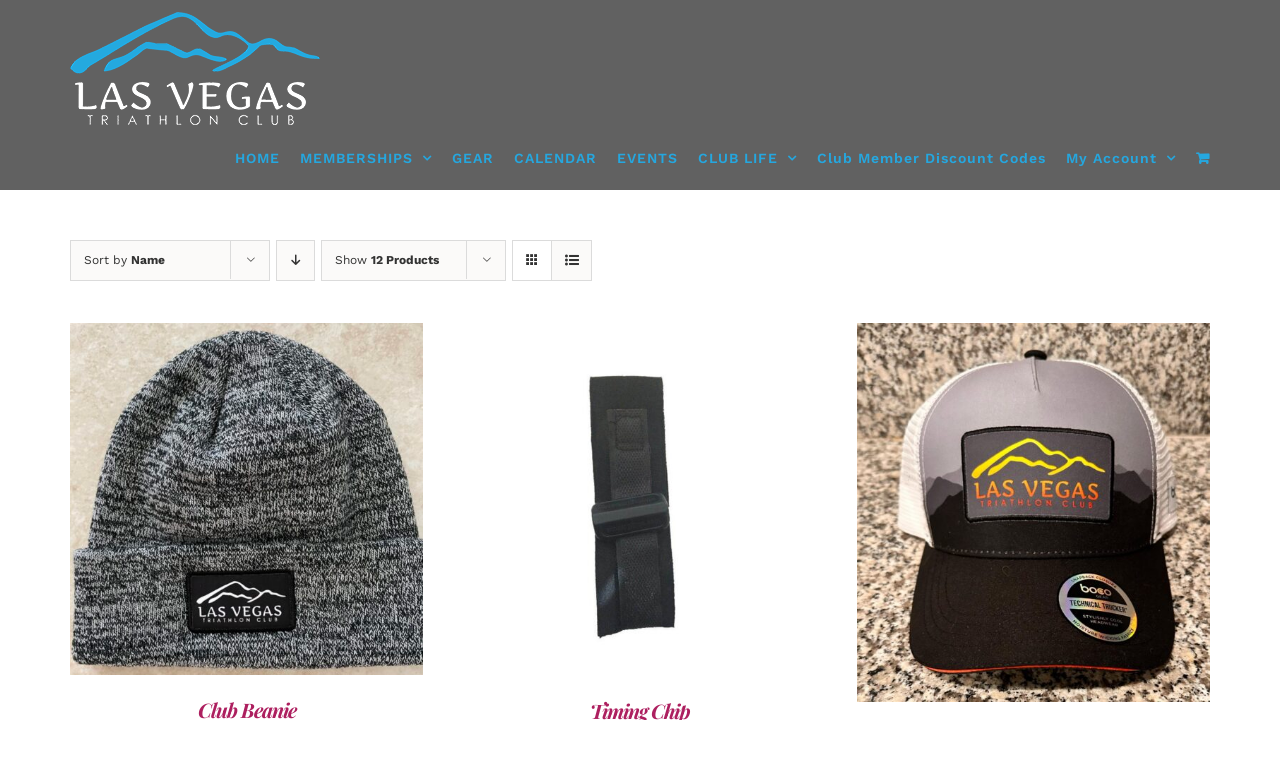

--- FILE ---
content_type: text/html; charset=UTF-8
request_url: https://lvtriclub.com/product-category/gear/?product_orderby=name&product_count=12
body_size: 12274
content:
<!DOCTYPE html>
<html class="avada-html-layout-wide avada-html-header-position-top avada-html-is-archive" lang="en" prefix="og: http://ogp.me/ns# fb: http://ogp.me/ns/fb#">
<head>
	<meta http-equiv="X-UA-Compatible" content="IE=edge" />
	<meta http-equiv="Content-Type" content="text/html; charset=utf-8"/>
	<meta name="viewport" content="width=device-width, initial-scale=1" />
	<title>Gear &#8211; Las Vegas Triathlon Club</title>
<meta name='robots' content='max-image-preview:large' />
	<style>img:is([sizes="auto" i], [sizes^="auto," i]) { contain-intrinsic-size: 3000px 1500px }</style>
	<link rel='dns-prefetch' href='//www.google.com' />
<link rel="alternate" type="application/rss+xml" title="Las Vegas Triathlon Club &raquo; Feed" href="https://lvtriclub.com/feed/" />
<link rel="alternate" type="application/rss+xml" title="Las Vegas Triathlon Club &raquo; Comments Feed" href="https://lvtriclub.com/comments/feed/" />
<link rel="alternate" type="text/calendar" title="Las Vegas Triathlon Club &raquo; iCal Feed" href="https://lvtriclub.com/lvtriclub-events/?ical=1" />
					<link rel="shortcut icon" href="https://lvtriclub.com/wp-content/uploads/2021/03/LVTriClub-Favicon-64x64-1.jpg" type="image/x-icon" />
		
		
		
				<link rel="alternate" type="application/rss+xml" title="Las Vegas Triathlon Club &raquo; Gear Category Feed" href="https://lvtriclub.com/product-category/gear/feed/" />
				
		<meta property="og:locale" content="en_US"/>
		<meta property="og:type" content="article"/>
		<meta property="og:site_name" content="Las Vegas Triathlon Club"/>
		<meta property="og:title" content="  Product categories  Gear"/>
				<meta property="og:url" content="https://lvtriclub.com/product/club-beanie/"/>
																				<meta property="og:image" content="https://lvtriclub.com/wp-content/uploads/2022/03/IMG_0146-scaled-e1648672380857.jpeg"/>
		<meta property="og:image:width" content="1856"/>
		<meta property="og:image:height" content="1849"/>
		<meta property="og:image:type" content="image/jpeg"/>
				<meta name="generator" content="Event Espresso Version 5.0.38.p" />
<script type="text/javascript">
/* <![CDATA[ */
window._wpemojiSettings = {"baseUrl":"https:\/\/s.w.org\/images\/core\/emoji\/16.0.1\/72x72\/","ext":".png","svgUrl":"https:\/\/s.w.org\/images\/core\/emoji\/16.0.1\/svg\/","svgExt":".svg","source":{"concatemoji":"https:\/\/lvtriclub.com\/wp-includes\/js\/wp-emoji-release.min.js?ver=6.8.3"}};
/*! This file is auto-generated */
!function(s,n){var o,i,e;function c(e){try{var t={supportTests:e,timestamp:(new Date).valueOf()};sessionStorage.setItem(o,JSON.stringify(t))}catch(e){}}function p(e,t,n){e.clearRect(0,0,e.canvas.width,e.canvas.height),e.fillText(t,0,0);var t=new Uint32Array(e.getImageData(0,0,e.canvas.width,e.canvas.height).data),a=(e.clearRect(0,0,e.canvas.width,e.canvas.height),e.fillText(n,0,0),new Uint32Array(e.getImageData(0,0,e.canvas.width,e.canvas.height).data));return t.every(function(e,t){return e===a[t]})}function u(e,t){e.clearRect(0,0,e.canvas.width,e.canvas.height),e.fillText(t,0,0);for(var n=e.getImageData(16,16,1,1),a=0;a<n.data.length;a++)if(0!==n.data[a])return!1;return!0}function f(e,t,n,a){switch(t){case"flag":return n(e,"\ud83c\udff3\ufe0f\u200d\u26a7\ufe0f","\ud83c\udff3\ufe0f\u200b\u26a7\ufe0f")?!1:!n(e,"\ud83c\udde8\ud83c\uddf6","\ud83c\udde8\u200b\ud83c\uddf6")&&!n(e,"\ud83c\udff4\udb40\udc67\udb40\udc62\udb40\udc65\udb40\udc6e\udb40\udc67\udb40\udc7f","\ud83c\udff4\u200b\udb40\udc67\u200b\udb40\udc62\u200b\udb40\udc65\u200b\udb40\udc6e\u200b\udb40\udc67\u200b\udb40\udc7f");case"emoji":return!a(e,"\ud83e\udedf")}return!1}function g(e,t,n,a){var r="undefined"!=typeof WorkerGlobalScope&&self instanceof WorkerGlobalScope?new OffscreenCanvas(300,150):s.createElement("canvas"),o=r.getContext("2d",{willReadFrequently:!0}),i=(o.textBaseline="top",o.font="600 32px Arial",{});return e.forEach(function(e){i[e]=t(o,e,n,a)}),i}function t(e){var t=s.createElement("script");t.src=e,t.defer=!0,s.head.appendChild(t)}"undefined"!=typeof Promise&&(o="wpEmojiSettingsSupports",i=["flag","emoji"],n.supports={everything:!0,everythingExceptFlag:!0},e=new Promise(function(e){s.addEventListener("DOMContentLoaded",e,{once:!0})}),new Promise(function(t){var n=function(){try{var e=JSON.parse(sessionStorage.getItem(o));if("object"==typeof e&&"number"==typeof e.timestamp&&(new Date).valueOf()<e.timestamp+604800&&"object"==typeof e.supportTests)return e.supportTests}catch(e){}return null}();if(!n){if("undefined"!=typeof Worker&&"undefined"!=typeof OffscreenCanvas&&"undefined"!=typeof URL&&URL.createObjectURL&&"undefined"!=typeof Blob)try{var e="postMessage("+g.toString()+"("+[JSON.stringify(i),f.toString(),p.toString(),u.toString()].join(",")+"));",a=new Blob([e],{type:"text/javascript"}),r=new Worker(URL.createObjectURL(a),{name:"wpTestEmojiSupports"});return void(r.onmessage=function(e){c(n=e.data),r.terminate(),t(n)})}catch(e){}c(n=g(i,f,p,u))}t(n)}).then(function(e){for(var t in e)n.supports[t]=e[t],n.supports.everything=n.supports.everything&&n.supports[t],"flag"!==t&&(n.supports.everythingExceptFlag=n.supports.everythingExceptFlag&&n.supports[t]);n.supports.everythingExceptFlag=n.supports.everythingExceptFlag&&!n.supports.flag,n.DOMReady=!1,n.readyCallback=function(){n.DOMReady=!0}}).then(function(){return e}).then(function(){var e;n.supports.everything||(n.readyCallback(),(e=n.source||{}).concatemoji?t(e.concatemoji):e.wpemoji&&e.twemoji&&(t(e.twemoji),t(e.wpemoji)))}))}((window,document),window._wpemojiSettings);
/* ]]> */
</script>
<style id='wp-emoji-styles-inline-css' type='text/css'>

	img.wp-smiley, img.emoji {
		display: inline !important;
		border: none !important;
		box-shadow: none !important;
		height: 1em !important;
		width: 1em !important;
		margin: 0 0.07em !important;
		vertical-align: -0.1em !important;
		background: none !important;
		padding: 0 !important;
	}
</style>
<link rel='stylesheet' id='wc-memberships-blocks-css' href='https://lvtriclub.com/wp-content/plugins/woocommerce-memberships/assets/css/blocks/wc-memberships-blocks.min.css?ver=1.26.3' type='text/css' media='all' />
<link rel='stylesheet' id='ctct_form_styles-css' href='https://lvtriclub.com/wp-content/plugins/constant-contact-forms/assets/css/style.css?ver=2.9.1' type='text/css' media='all' />
<style id='woocommerce-inline-inline-css' type='text/css'>
.woocommerce form .form-row .required { visibility: visible; }
</style>
<link rel='stylesheet' id='brands-styles-css' href='https://lvtriclub.com/wp-content/plugins/woocommerce/assets/css/brands.css?ver=9.8.2' type='text/css' media='all' />
<link rel='stylesheet' id='wc-memberships-frontend-css' href='https://lvtriclub.com/wp-content/plugins/woocommerce-memberships/assets/css/frontend/wc-memberships-frontend.min.css?ver=1.26.3' type='text/css' media='all' />
<link rel='stylesheet' id='fusion-dynamic-css-css' href='https://lvtriclub.com/wp-content/uploads/fusion-styles/f70997d5b14beabc440ad9113cd41bcf.min.css?ver=3.11.7' type='text/css' media='all' />
<script type="text/javascript" src="https://lvtriclub.com/wp-includes/js/jquery/jquery.min.js?ver=3.7.1" id="jquery-core-js"></script>
<script type="text/javascript" src="https://lvtriclub.com/wp-includes/js/jquery/jquery-migrate.min.js?ver=3.4.1" id="jquery-migrate-js"></script>
<script type="text/javascript" src="https://lvtriclub.com/wp-content/plugins/woocommerce/assets/js/jquery-blockui/jquery.blockUI.min.js?ver=2.7.0-wc.9.8.2" id="jquery-blockui-js" defer="defer" data-wp-strategy="defer"></script>
<script type="text/javascript" id="wc-add-to-cart-js-extra">
/* <![CDATA[ */
var wc_add_to_cart_params = {"ajax_url":"\/wp-admin\/admin-ajax.php","wc_ajax_url":"\/?wc-ajax=%%endpoint%%","i18n_view_cart":"View cart","cart_url":"https:\/\/lvtriclub.com\/cart\/","is_cart":"","cart_redirect_after_add":"yes"};
/* ]]> */
</script>
<script type="text/javascript" src="https://lvtriclub.com/wp-content/plugins/woocommerce/assets/js/frontend/add-to-cart.min.js?ver=9.8.2" id="wc-add-to-cart-js" defer="defer" data-wp-strategy="defer"></script>
<script type="text/javascript" src="https://lvtriclub.com/wp-content/plugins/woocommerce/assets/js/js-cookie/js.cookie.min.js?ver=2.1.4-wc.9.8.2" id="js-cookie-js" defer="defer" data-wp-strategy="defer"></script>
<script type="text/javascript" id="woocommerce-js-extra">
/* <![CDATA[ */
var woocommerce_params = {"ajax_url":"\/wp-admin\/admin-ajax.php","wc_ajax_url":"\/?wc-ajax=%%endpoint%%","i18n_password_show":"Show password","i18n_password_hide":"Hide password"};
/* ]]> */
</script>
<script type="text/javascript" src="https://lvtriclub.com/wp-content/plugins/woocommerce/assets/js/frontend/woocommerce.min.js?ver=9.8.2" id="woocommerce-js" defer="defer" data-wp-strategy="defer"></script>
<link rel="https://api.w.org/" href="https://lvtriclub.com/wp-json/" /><link rel="alternate" title="JSON" type="application/json" href="https://lvtriclub.com/wp-json/wp/v2/product_cat/31" /><link rel="EditURI" type="application/rsd+xml" title="RSD" href="https://lvtriclub.com/xmlrpc.php?rsd" />
<meta name="generator" content="WordPress 6.8.3" />
<meta name="generator" content="WooCommerce 9.8.2" />
<meta name="tec-api-version" content="v1"><meta name="tec-api-origin" content="https://lvtriclub.com"><link rel="alternate" href="https://lvtriclub.com/wp-json/tribe/events/v1/" /><link rel="preload" href="https://lvtriclub.com/wp-content/themes/Avada/includes/lib/assets/fonts/icomoon/awb-icons.woff" as="font" type="font/woff" crossorigin><link rel="preload" href="//lvtriclub.com/wp-content/themes/Avada/includes/lib/assets/fonts/fontawesome/webfonts/fa-brands-400.woff2" as="font" type="font/woff2" crossorigin><link rel="preload" href="//lvtriclub.com/wp-content/themes/Avada/includes/lib/assets/fonts/fontawesome/webfonts/fa-regular-400.woff2" as="font" type="font/woff2" crossorigin><link rel="preload" href="//lvtriclub.com/wp-content/themes/Avada/includes/lib/assets/fonts/fontawesome/webfonts/fa-solid-900.woff2" as="font" type="font/woff2" crossorigin><style type="text/css" id="css-fb-visibility">@media screen and (max-width: 640px){.fusion-no-small-visibility{display:none !important;}body .sm-text-align-center{text-align:center !important;}body .sm-text-align-left{text-align:left !important;}body .sm-text-align-right{text-align:right !important;}body .sm-flex-align-center{justify-content:center !important;}body .sm-flex-align-flex-start{justify-content:flex-start !important;}body .sm-flex-align-flex-end{justify-content:flex-end !important;}body .sm-mx-auto{margin-left:auto !important;margin-right:auto !important;}body .sm-ml-auto{margin-left:auto !important;}body .sm-mr-auto{margin-right:auto !important;}body .fusion-absolute-position-small{position:absolute;top:auto;width:100%;}.awb-sticky.awb-sticky-small{ position: sticky; top: var(--awb-sticky-offset,0); }}@media screen and (min-width: 641px) and (max-width: 1024px){.fusion-no-medium-visibility{display:none !important;}body .md-text-align-center{text-align:center !important;}body .md-text-align-left{text-align:left !important;}body .md-text-align-right{text-align:right !important;}body .md-flex-align-center{justify-content:center !important;}body .md-flex-align-flex-start{justify-content:flex-start !important;}body .md-flex-align-flex-end{justify-content:flex-end !important;}body .md-mx-auto{margin-left:auto !important;margin-right:auto !important;}body .md-ml-auto{margin-left:auto !important;}body .md-mr-auto{margin-right:auto !important;}body .fusion-absolute-position-medium{position:absolute;top:auto;width:100%;}.awb-sticky.awb-sticky-medium{ position: sticky; top: var(--awb-sticky-offset,0); }}@media screen and (min-width: 1025px){.fusion-no-large-visibility{display:none !important;}body .lg-text-align-center{text-align:center !important;}body .lg-text-align-left{text-align:left !important;}body .lg-text-align-right{text-align:right !important;}body .lg-flex-align-center{justify-content:center !important;}body .lg-flex-align-flex-start{justify-content:flex-start !important;}body .lg-flex-align-flex-end{justify-content:flex-end !important;}body .lg-mx-auto{margin-left:auto !important;margin-right:auto !important;}body .lg-ml-auto{margin-left:auto !important;}body .lg-mr-auto{margin-right:auto !important;}body .fusion-absolute-position-large{position:absolute;top:auto;width:100%;}.awb-sticky.awb-sticky-large{ position: sticky; top: var(--awb-sticky-offset,0); }}</style>	<noscript><style>.woocommerce-product-gallery{ opacity: 1 !important; }</style></noscript>
	<style type="text/css">.recentcomments a{display:inline !important;padding:0 !important;margin:0 !important;}</style>		<style type="text/css" id="wp-custom-css">
			.fusion-page-title-bar.fusion-page-title-bar-none.fusion-page-title-bar-left {
    display: none;
}
.summary-container {
    margin-top: 100px;
}		</style>
				<script type="text/javascript">
			var doc = document.documentElement;
			doc.setAttribute( 'data-useragent', navigator.userAgent );
		</script>
		
	</head>

<body data-rsssl=1 class="archive tax-product_cat term-gear term-31 wp-theme-Avada theme-Avada woocommerce woocommerce-page woocommerce-no-js tribe-no-js ctct-Avada fusion-image-hovers fusion-pagination-sizing fusion-button_type-flat fusion-button_span-no fusion-button_gradient-linear avada-image-rollover-circle-no avada-image-rollover-yes avada-image-rollover-direction-fade fusion-body ltr no-mobile-sticky-header no-mobile-slidingbar no-mobile-totop avada-has-rev-slider-styles fusion-disable-outline fusion-sub-menu-fade mobile-logo-pos-left layout-wide-mode avada-has-boxed-modal-shadow- layout-scroll-offset-full avada-has-zero-margin-offset-top fusion-top-header menu-text-align-center fusion-woo-product-design-clean fusion-woo-shop-page-columns-4 fusion-woo-related-columns-4 fusion-woo-archive-page-columns-3 avada-has-woo-gallery-disabled woo-sale-badge-circle woo-outofstock-badge-top_bar mobile-menu-design-flyout fusion-show-pagination-text fusion-header-layout-v1 avada-responsive avada-footer-fx-none avada-menu-highlight-style-bottombar fusion-search-form-classic fusion-main-menu-search-dropdown fusion-avatar-square avada-dropdown-styles avada-blog-layout-large avada-blog-archive-layout-large avada-ec-not-100-width avada-ec-meta-layout-sidebar avada-header-shadow-no avada-menu-icon-position-left avada-has-megamenu-shadow avada-has-mainmenu-dropdown-divider avada-has-breadcrumb-mobile-hidden avada-has-titlebar-bar_and_content avada-header-border-color-full-transparent avada-has-transparent-grid-sep-color avada-has-transparent-timeline_color avada-has-pagination-width_height avada-flyout-menu-direction-fade avada-ec-views-v2" data-awb-post-id="2499">
		<a class="skip-link screen-reader-text" href="#content">Skip to content</a>

	<div id="boxed-wrapper">
		
		<div id="wrapper" class="fusion-wrapper">
			<div id="home" style="position:relative;top:-1px;"></div>
							
					
			<header class="fusion-header-wrapper">
				<div class="fusion-header-v1 fusion-logo-alignment fusion-logo-left fusion-sticky-menu- fusion-sticky-logo- fusion-mobile-logo-1  fusion-mobile-menu-design-flyout fusion-header-has-flyout-menu">
					<div class="fusion-header-sticky-height"></div>
<div class="fusion-header">
	<div class="fusion-row">
					<div class="fusion-header-has-flyout-menu-content">
					<div class="fusion-logo" data-margin-top="7px" data-margin-bottom="5px" data-margin-left="0px" data-margin-right="0px">
			<a class="fusion-logo-link"  href="https://lvtriclub.com/" >

						<!-- standard logo -->
			<img src="https://lvtriclub.com/wp-content/uploads/2021/03/LVTriClub-Logo-250x.png" srcset="https://lvtriclub.com/wp-content/uploads/2021/03/LVTriClub-Logo-250x.png 1x, https://lvtriclub.com/wp-content/uploads/2021/03/LVTriClub-Logo-500x.png 2x" width="250" height="113" style="max-height:113px;height:auto;" alt="Las Vegas Triathlon Club Logo" data-retina_logo_url="https://lvtriclub.com/wp-content/uploads/2021/03/LVTriClub-Logo-500x.png" class="fusion-standard-logo" />

											<!-- mobile logo -->
				<img src="https://lvtriclub.com/wp-content/uploads/2021/03/LVTriClub-Logo-250x.png" srcset="https://lvtriclub.com/wp-content/uploads/2021/03/LVTriClub-Logo-250x.png 1x, https://lvtriclub.com/wp-content/uploads/2021/03/LVTriClub-Logo-500x.png 2x" width="250" height="113" style="max-height:113px;height:auto;" alt="Las Vegas Triathlon Club Logo" data-retina_logo_url="https://lvtriclub.com/wp-content/uploads/2021/03/LVTriClub-Logo-500x.png" class="fusion-mobile-logo" />
			
					</a>
		</div>		<nav class="fusion-main-menu" aria-label="Main Menu"><ul id="menu-lvtriclub-main-menu" class="fusion-menu"><li  id="menu-item-317"  class="menu-item menu-item-type-post_type menu-item-object-page menu-item-home menu-item-317"  data-item-id="317"><a  href="https://lvtriclub.com/" class="fusion-bottombar-highlight"><span class="menu-text">HOME</span></a></li><li  id="menu-item-995"  class="menu-item menu-item-type-post_type menu-item-object-page menu-item-has-children menu-item-995 fusion-dropdown-menu"  data-item-id="995"><a  href="https://lvtriclub.com/memberships/" class="fusion-bottombar-highlight"><span class="menu-text">MEMBERSHIPS</span> <span class="fusion-caret"><i class="fusion-dropdown-indicator" aria-hidden="true"></i></span></a><ul class="sub-menu"><li  id="menu-item-1522"  class="menu-item menu-item-type-post_type menu-item-object-page menu-item-1522 fusion-dropdown-submenu" ><a  href="https://lvtriclub.com/memberships/" class="fusion-bottombar-highlight"><span>Memberships</span></a></li><li  id="menu-item-1403"  class="menu-item menu-item-type-post_type menu-item-object-page menu-item-1403 fusion-dropdown-submenu" ><a  href="https://lvtriclub.com/terms-conditions-club-waiver/" class="fusion-bottombar-highlight"><span>Terms &#038; Conditions – Club Waiver</span></a></li></ul></li><li  id="menu-item-1566"  class="menu-item menu-item-type-post_type menu-item-object-page menu-item-1566"  data-item-id="1566"><a  href="https://lvtriclub.com/club-shop/" class="fusion-bottombar-highlight"><span class="menu-text">GEAR</span></a></li><li  id="menu-item-3384"  class="menu-item menu-item-type-post_type menu-item-object-page menu-item-3384"  data-item-id="3384"><a  href="https://lvtriclub.com/calendar/" class="fusion-bottombar-highlight"><span class="menu-text">CALENDAR</span></a></li><li  id="menu-item-2040"  class="menu-item menu-item-type-post_type menu-item-object-page menu-item-2040"  data-item-id="2040"><a  href="https://lvtriclub.com/club-events/" class="fusion-bottombar-highlight"><span class="menu-text">EVENTS</span></a></li><li  id="menu-item-2378"  class="menu-item menu-item-type-post_type menu-item-object-page menu-item-has-children menu-item-2378 fusion-dropdown-menu"  data-item-id="2378"><a  href="https://lvtriclub.com/about-the-las-vegas-triathlon-club/" class="fusion-bottombar-highlight"><span class="menu-text">CLUB LIFE</span> <span class="fusion-caret"><i class="fusion-dropdown-indicator" aria-hidden="true"></i></span></a><ul class="sub-menu"><li  id="menu-item-1955"  class="menu-item menu-item-type-post_type menu-item-object-page menu-item-1955 fusion-dropdown-submenu" ><a  href="https://lvtriclub.com/local-resources/" class="fusion-bottombar-highlight"><span>Local Resources</span></a></li><li  id="menu-item-1873"  class="menu-item menu-item-type-post_type menu-item-object-page menu-item-1873 fusion-dropdown-submenu" ><a  href="https://lvtriclub.com/race-series/" class="fusion-bottombar-highlight"><span>Event Point Series</span></a></li><li  id="menu-item-1852"  class="menu-item menu-item-type-post_type menu-item-object-page menu-item-1852 fusion-dropdown-submenu" ><a  href="https://lvtriclub.com/the-glasser-ginger-award/" class="fusion-bottombar-highlight"><span>The Glasser Ginger Award</span></a></li><li  id="menu-item-2468"  class="menu-item menu-item-type-post_type menu-item-object-page menu-item-has-children menu-item-2468 fusion-dropdown-submenu" ><a  href="https://lvtriclub.com/the-las-vegas-triathlon-club-legacy-scholarship/" class="fusion-bottombar-highlight"><span>LVTC Legacy Scholarship</span> <span class="fusion-caret"><i class="fusion-dropdown-indicator" aria-hidden="true"></i></span></a><ul class="sub-menu"><li  id="menu-item-4418"  class="menu-item menu-item-type-post_type menu-item-object-page menu-item-4418" ><a  href="https://lvtriclub.com/2025-legacy-scholarship-awardees/" class="fusion-bottombar-highlight"><span>2025 Legacy Scholarship Awardees</span></a></li><li  id="menu-item-3876"  class="menu-item menu-item-type-post_type menu-item-object-page menu-item-3876" ><a  href="https://lvtriclub.com/2024-legacy-scholarship-awardees/" class="fusion-bottombar-highlight"><span>2024 Legacy Scholarship Awardees</span></a></li><li  id="menu-item-3189"  class="menu-item menu-item-type-post_type menu-item-object-page menu-item-3189" ><a  href="https://lvtriclub.com/2023-legacy-scholarship-awardees/" class="fusion-bottombar-highlight"><span>2023 Legacy Scholarship Awardees</span></a></li><li  id="menu-item-2694"  class="menu-item menu-item-type-post_type menu-item-object-page menu-item-2694" ><a  href="https://lvtriclub.com/2022-legacy-scholarship-awardees/" class="fusion-bottombar-highlight"><span>2022 Legacy Scholarship Awardees</span></a></li></ul></li><li  id="menu-item-1502"  class="menu-item menu-item-type-post_type menu-item-object-page menu-item-1502 fusion-dropdown-submenu" ><a  href="https://lvtriclub.com/become-a-sponsor/" class="fusion-bottombar-highlight"><span>Become a Las Vegas Triathlon Club Sponsor</span></a></li><li  id="menu-item-3872"  class="menu-item menu-item-type-post_type menu-item-object-page menu-item-3872 fusion-dropdown-submenu" ><a  href="https://lvtriclub.com/coaches/" class="fusion-bottombar-highlight"><span>Triathlon Coaches</span></a></li><li  id="menu-item-4180"  class="menu-item menu-item-type-post_type menu-item-object-page menu-item-4180 fusion-dropdown-submenu" ><a  href="https://lvtriclub.com/starting-out/" class="fusion-bottombar-highlight"><span>Starting out</span></a></li><li  id="menu-item-3867"  class="menu-item menu-item-type-post_type menu-item-object-page menu-item-3867 fusion-dropdown-submenu" ><a  href="https://lvtriclub.com/newsletter/" class="fusion-bottombar-highlight"><span>Newsletter</span></a></li></ul></li><li  id="menu-item-3889"  class="menu-item menu-item-type-post_type menu-item-object-page menu-item-3889"  data-item-id="3889"><a  href="https://lvtriclub.com/discount-codes/" class="fusion-bottombar-highlight"><span class="menu-text">Club Member Discount Codes</span></a></li><li class="menu-item fusion-dropdown-menu menu-item-has-children fusion-custom-menu-item fusion-menu-login-box"><a href="https://lvtriclub.com/my-account/" aria-haspopup="true" class="fusion-bottombar-highlight"><span class="menu-text">My Account</span><span class="fusion-caret"><i class="fusion-dropdown-indicator"></i></span></a><div class="fusion-custom-menu-item-contents"><form action="https://lvtriclub.com/wp-login.php" name="loginform" method="post"><p><input type="text" class="input-text" name="log" id="username-lvtriclub-main-menu-698210642e1e7" value="" placeholder="Username" /></p><p><input type="password" class="input-text" name="pwd" id="password-lvtriclub-main-menu-698210642e1e7" value="" placeholder="Password" /></p><p class="fusion-remember-checkbox"><label for="fusion-menu-login-box-rememberme-lvtriclub-main-menu-698210642e1e7"><input name="rememberme" type="checkbox" id="fusion-menu-login-box-rememberme" value="forever"> Remember Me</label></p><input type="hidden" name="fusion_woo_login_box" value="true" /><p class="fusion-login-box-submit"><input type="submit" name="wp-submit" id="wp-submit-lvtriclub-main-menu-698210642e1e7" class="button button-small default comment-submit" value="Log In"><input type="hidden" name="redirect" value=""></p></form><a class="fusion-menu-login-box-register" href="https://lvtriclub.com/my-account/" title="Register">Register</a></div></li><li class="fusion-custom-menu-item fusion-menu-cart fusion-main-menu-cart"><a class="fusion-main-menu-icon" href="https://lvtriclub.com/cart/"><span class="menu-text" aria-label="View Cart"></span></a></li></ul></nav><div class="fusion-mobile-navigation"><ul id="menu-lvtriclub-main-menu-1" class="fusion-mobile-menu"><li   class="menu-item menu-item-type-post_type menu-item-object-page menu-item-home menu-item-317"  data-item-id="317"><a  href="https://lvtriclub.com/" class="fusion-bottombar-highlight"><span class="menu-text">HOME</span></a></li><li   class="menu-item menu-item-type-post_type menu-item-object-page menu-item-has-children menu-item-995 fusion-dropdown-menu"  data-item-id="995"><a  href="https://lvtriclub.com/memberships/" class="fusion-bottombar-highlight"><span class="menu-text">MEMBERSHIPS</span> <span class="fusion-caret"><i class="fusion-dropdown-indicator" aria-hidden="true"></i></span></a><ul class="sub-menu"><li   class="menu-item menu-item-type-post_type menu-item-object-page menu-item-1522 fusion-dropdown-submenu" ><a  href="https://lvtriclub.com/memberships/" class="fusion-bottombar-highlight"><span>Memberships</span></a></li><li   class="menu-item menu-item-type-post_type menu-item-object-page menu-item-1403 fusion-dropdown-submenu" ><a  href="https://lvtriclub.com/terms-conditions-club-waiver/" class="fusion-bottombar-highlight"><span>Terms &#038; Conditions – Club Waiver</span></a></li></ul></li><li   class="menu-item menu-item-type-post_type menu-item-object-page menu-item-1566"  data-item-id="1566"><a  href="https://lvtriclub.com/club-shop/" class="fusion-bottombar-highlight"><span class="menu-text">GEAR</span></a></li><li   class="menu-item menu-item-type-post_type menu-item-object-page menu-item-3384"  data-item-id="3384"><a  href="https://lvtriclub.com/calendar/" class="fusion-bottombar-highlight"><span class="menu-text">CALENDAR</span></a></li><li   class="menu-item menu-item-type-post_type menu-item-object-page menu-item-2040"  data-item-id="2040"><a  href="https://lvtriclub.com/club-events/" class="fusion-bottombar-highlight"><span class="menu-text">EVENTS</span></a></li><li   class="menu-item menu-item-type-post_type menu-item-object-page menu-item-has-children menu-item-2378 fusion-dropdown-menu"  data-item-id="2378"><a  href="https://lvtriclub.com/about-the-las-vegas-triathlon-club/" class="fusion-bottombar-highlight"><span class="menu-text">CLUB LIFE</span> <span class="fusion-caret"><i class="fusion-dropdown-indicator" aria-hidden="true"></i></span></a><ul class="sub-menu"><li   class="menu-item menu-item-type-post_type menu-item-object-page menu-item-1955 fusion-dropdown-submenu" ><a  href="https://lvtriclub.com/local-resources/" class="fusion-bottombar-highlight"><span>Local Resources</span></a></li><li   class="menu-item menu-item-type-post_type menu-item-object-page menu-item-1873 fusion-dropdown-submenu" ><a  href="https://lvtriclub.com/race-series/" class="fusion-bottombar-highlight"><span>Event Point Series</span></a></li><li   class="menu-item menu-item-type-post_type menu-item-object-page menu-item-1852 fusion-dropdown-submenu" ><a  href="https://lvtriclub.com/the-glasser-ginger-award/" class="fusion-bottombar-highlight"><span>The Glasser Ginger Award</span></a></li><li   class="menu-item menu-item-type-post_type menu-item-object-page menu-item-has-children menu-item-2468 fusion-dropdown-submenu" ><a  href="https://lvtriclub.com/the-las-vegas-triathlon-club-legacy-scholarship/" class="fusion-bottombar-highlight"><span>LVTC Legacy Scholarship</span> <span class="fusion-caret"><i class="fusion-dropdown-indicator" aria-hidden="true"></i></span></a><ul class="sub-menu"><li   class="menu-item menu-item-type-post_type menu-item-object-page menu-item-4418" ><a  href="https://lvtriclub.com/2025-legacy-scholarship-awardees/" class="fusion-bottombar-highlight"><span>2025 Legacy Scholarship Awardees</span></a></li><li   class="menu-item menu-item-type-post_type menu-item-object-page menu-item-3876" ><a  href="https://lvtriclub.com/2024-legacy-scholarship-awardees/" class="fusion-bottombar-highlight"><span>2024 Legacy Scholarship Awardees</span></a></li><li   class="menu-item menu-item-type-post_type menu-item-object-page menu-item-3189" ><a  href="https://lvtriclub.com/2023-legacy-scholarship-awardees/" class="fusion-bottombar-highlight"><span>2023 Legacy Scholarship Awardees</span></a></li><li   class="menu-item menu-item-type-post_type menu-item-object-page menu-item-2694" ><a  href="https://lvtriclub.com/2022-legacy-scholarship-awardees/" class="fusion-bottombar-highlight"><span>2022 Legacy Scholarship Awardees</span></a></li></ul></li><li   class="menu-item menu-item-type-post_type menu-item-object-page menu-item-1502 fusion-dropdown-submenu" ><a  href="https://lvtriclub.com/become-a-sponsor/" class="fusion-bottombar-highlight"><span>Become a Las Vegas Triathlon Club Sponsor</span></a></li><li   class="menu-item menu-item-type-post_type menu-item-object-page menu-item-3872 fusion-dropdown-submenu" ><a  href="https://lvtriclub.com/coaches/" class="fusion-bottombar-highlight"><span>Triathlon Coaches</span></a></li><li   class="menu-item menu-item-type-post_type menu-item-object-page menu-item-4180 fusion-dropdown-submenu" ><a  href="https://lvtriclub.com/starting-out/" class="fusion-bottombar-highlight"><span>Starting out</span></a></li><li   class="menu-item menu-item-type-post_type menu-item-object-page menu-item-3867 fusion-dropdown-submenu" ><a  href="https://lvtriclub.com/newsletter/" class="fusion-bottombar-highlight"><span>Newsletter</span></a></li></ul></li><li   class="menu-item menu-item-type-post_type menu-item-object-page menu-item-3889"  data-item-id="3889"><a  href="https://lvtriclub.com/discount-codes/" class="fusion-bottombar-highlight"><span class="menu-text">Club Member Discount Codes</span></a></li></ul></div><div class="fusion-flyout-menu-icons fusion-flyout-mobile-menu-icons">
	<div class="fusion-flyout-cart-wrapper"><a href="https://lvtriclub.com/cart/" class="fusion-icon awb-icon-shopping-cart" aria-hidden="true" aria-label="Toggle Shopping Cart"></a></div>
	
	
				<a class="fusion-flyout-menu-toggle" aria-hidden="true" aria-label="Toggle Menu" href="#">
			<div class="fusion-toggle-icon-line"></div>
			<div class="fusion-toggle-icon-line"></div>
			<div class="fusion-toggle-icon-line"></div>
		</a>
	</div>


<div class="fusion-flyout-menu-bg"></div>

<nav class="fusion-mobile-nav-holder fusion-flyout-menu fusion-flyout-mobile-menu" aria-label="Main Menu Mobile"></nav>

							</div>
			</div>
</div>
				</div>
				<div class="fusion-clearfix"></div>
			</header>
								
							<div id="sliders-container" class="fusion-slider-visibility">
					</div>
				
					
							
			<section class="avada-page-titlebar-wrapper" aria-label="Page Title Bar">
	<div class="fusion-page-title-bar fusion-page-title-bar-none fusion-page-title-bar-left">
		<div class="fusion-page-title-row">
			<div class="fusion-page-title-wrapper">
				<div class="fusion-page-title-captions">

																							<h1 class="entry-title">Gear</h1>

											
					
				</div>

															<div class="fusion-page-title-secondary">
							<nav class="fusion-breadcrumbs" ara-label="Breadcrumb"><ol class="awb-breadcrumb-list"><li class="fusion-breadcrumb-item awb-breadcrumb-sep" ><a href="https://lvtriclub.com" class="fusion-breadcrumb-link"><span >Home</span></a></li><li class="fusion-breadcrumb-item"  aria-current="page"><span  class="breadcrumb-leaf">Gear</span></li></ol></nav>						</div>
									
			</div>
		</div>
	</div>
</section>

						<main id="main" class="clearfix ">
				<div class="fusion-row" style="">
		<div class="woocommerce-container">
			<section id="content" class=" full-width" style="width: 100%;">
		<header class="woocommerce-products-header">
	
	</header>
<div class="woocommerce-notices-wrapper"></div>
<div class="catalog-ordering fusion-clearfix">
			<div class="orderby-order-container">
			<ul class="orderby order-dropdown">
				<li>
					<span class="current-li">
						<span class="current-li-content">
														<a aria-haspopup="true">Sort by <strong>Name</strong></a>
						</span>
					</span>
					<ul>
																			<li class="">
																<a href="?product_orderby=default&product_count=12">Sort by <strong>Default Order</strong></a>
							</li>
												<li class="current">
														<a href="?product_orderby=name&product_count=12">Sort by <strong>Name</strong></a>
						</li>
						<li class="">
														<a href="?product_orderby=price&product_count=12">Sort by <strong>Price</strong></a>
						</li>
						<li class="">
														<a href="?product_orderby=date&product_count=12">Sort by <strong>Date</strong></a>
						</li>
						<li class="">
														<a href="?product_orderby=popularity&product_count=12">Sort by <strong>Popularity</strong></a>
						</li>

											</ul>
				</li>
			</ul>

			<ul class="order">
															<li class="asc"><a aria-label="Descending order" aria-haspopup="true" href="?product_orderby=name&product_count=12&product_order=desc"><i class="awb-icon-arrow-down2" aria-hidden="true"></i></a></li>
												</ul>
		</div>

		<ul class="sort-count order-dropdown">
			<li>
				<span class="current-li">
					<a aria-haspopup="true">
						Show <strong>12 Products</strong>						</a>
					</span>
				<ul>
					<li class="current">
						<a href="?product_orderby=name&product_count=12">
							Show <strong>12 Products</strong>						</a>
					</li>
					<li class="">
						<a href="?product_orderby=name&product_count=24">
							Show <strong>24 Products</strong>						</a>
					</li>
					<li class="">
						<a href="?product_orderby=name&product_count=36">
							Show <strong>36 Products</strong>						</a>
					</li>
				</ul>
			</li>
		</ul>
	
											<ul class="fusion-grid-list-view">
			<li class="fusion-grid-view-li active-view">
				<a class="fusion-grid-view" aria-label="View as grid" aria-haspopup="true" href="?product_orderby=name&product_count=12&product_view=grid"><i class="awb-icon-grid icomoon-grid" aria-hidden="true"></i></a>
			</li>
			<li class="fusion-list-view-li">
				<a class="fusion-list-view" aria-haspopup="true" aria-label="View as list" href="?product_orderby=name&product_count=12&product_view=list"><i class="awb-icon-list icomoon-list" aria-hidden="true"></i></a>
			</li>
		</ul>
	</div>
<ul class="products clearfix products-3">
<li class="product type-product post-2499 status-publish first instock product_cat-clothing product_cat-gear has-post-thumbnail shipping-taxable purchasable product-type-simple product-grid-view">
	<div class="fusion-product-wrapper">
<div class="fusion-clean-product-image-wrapper ">
	<div  class="fusion-image-wrapper fusion-image-size-fixed" aria-haspopup="true">
				<img width="500" height="498" src="https://lvtriclub.com/wp-content/uploads/2022/03/IMG_0146-scaled-e1648672380857-500x498.jpeg" class="attachment-woocommerce_thumbnail size-woocommerce_thumbnail wp-post-image" alt="beanie" decoding="async" fetchpriority="high" srcset="https://lvtriclub.com/wp-content/uploads/2022/03/IMG_0146-scaled-e1648672380857-66x66.jpeg 66w, https://lvtriclub.com/wp-content/uploads/2022/03/IMG_0146-scaled-e1648672380857-150x150.jpeg 150w, https://lvtriclub.com/wp-content/uploads/2022/03/IMG_0146-scaled-e1648672380857-200x200.jpeg 200w, https://lvtriclub.com/wp-content/uploads/2022/03/IMG_0146-scaled-e1648672380857-300x300.jpeg 300w, https://lvtriclub.com/wp-content/uploads/2022/03/IMG_0146-scaled-e1648672380857-400x398.jpeg 400w, https://lvtriclub.com/wp-content/uploads/2022/03/IMG_0146-scaled-e1648672380857-500x498.jpeg 500w, https://lvtriclub.com/wp-content/uploads/2022/03/IMG_0146-scaled-e1648672380857-600x598.jpeg 600w, https://lvtriclub.com/wp-content/uploads/2022/03/IMG_0146-scaled-e1648672380857-700x697.jpeg 700w, https://lvtriclub.com/wp-content/uploads/2022/03/IMG_0146-scaled-e1648672380857-768x765.jpeg 768w, https://lvtriclub.com/wp-content/uploads/2022/03/IMG_0146-scaled-e1648672380857-800x797.jpeg 800w, https://lvtriclub.com/wp-content/uploads/2022/03/IMG_0146-scaled-e1648672380857-1024x1020.jpeg 1024w, https://lvtriclub.com/wp-content/uploads/2022/03/IMG_0146-scaled-e1648672380857-1200x1195.jpeg 1200w, https://lvtriclub.com/wp-content/uploads/2022/03/IMG_0146-scaled-e1648672380857-1536x1530.jpeg 1536w, https://lvtriclub.com/wp-content/uploads/2022/03/IMG_0146-scaled-e1648672380857.jpeg 1856w" sizes="(max-width: 500px) 100vw, 500px" /><div class="fusion-rollover">
	<div class="fusion-rollover-content">

				
		
								
								
								<div class="cart-loading">
				<a href="https://lvtriclub.com/cart/">
					<i class="awb-icon-spinner" aria-hidden="true"></i>
					<div class="view-cart">View Cart</div>
				</a>
			</div>
		
															
						
										<div class="fusion-product-buttons">
					<a href="?add-to-cart=2499"  data-quantity="1" class="button product_type_simple add_to_cart_button ajax_add_to_cart" data-product_id="2499" data-product_sku="" aria-label="Add to cart: &ldquo;Club Beanie&rdquo;" rel="nofollow">Add to cart</a><span class="fusion-rollover-linebreak">
	/</span>

<a href="https://lvtriclub.com/product/club-beanie/" class="show_details_button">
	Details</a>

				</div>
									<a class="fusion-link-wrapper" href="https://lvtriclub.com/product/club-beanie/" aria-label="Gear"></a>
	</div>
</div>
</div>
</div>
<div class="fusion-product-content">
	<div class="product-details">
		<div class="product-details-container">
<h3 class="product-title">
	<a href="https://lvtriclub.com/product/club-beanie/">
		Club Beanie	</a>
</h3>
<div class="fusion-price-rating">

	<span class="price"><span class="woocommerce-Price-amount amount"><bdi><span class="woocommerce-Price-currencySymbol">&#36;</span>20.00</bdi></span></span>
		</div>
	</div>
</div>

	</div> 


</div>
</li>
<li class="product type-product post-985 status-publish instock product_cat-gear has-post-thumbnail shipping-taxable purchasable product-type-simple product-grid-view">
	<div class="fusion-product-wrapper">
<div class="fusion-clean-product-image-wrapper ">
	<div  class="fusion-image-wrapper fusion-image-size-fixed" aria-haspopup="true">
				<img width="500" height="500" src="https://lvtriclub.com/wp-content/uploads/2021/03/timing-chip-1-500x500.jpg" class="attachment-woocommerce_thumbnail size-woocommerce_thumbnail wp-post-image" alt="Timing Chip" decoding="async" srcset="https://lvtriclub.com/wp-content/uploads/2021/03/timing-chip-1-66x66.jpg 66w, https://lvtriclub.com/wp-content/uploads/2021/03/timing-chip-1-150x150.jpg 150w, https://lvtriclub.com/wp-content/uploads/2021/03/timing-chip-1-200x200.jpg 200w, https://lvtriclub.com/wp-content/uploads/2021/03/timing-chip-1-300x300.jpg 300w, https://lvtriclub.com/wp-content/uploads/2021/03/timing-chip-1-400x400.jpg 400w, https://lvtriclub.com/wp-content/uploads/2021/03/timing-chip-1-500x500.jpg 500w, https://lvtriclub.com/wp-content/uploads/2021/03/timing-chip-1-600x600.jpg 600w, https://lvtriclub.com/wp-content/uploads/2021/03/timing-chip-1-700x700.jpg 700w, https://lvtriclub.com/wp-content/uploads/2021/03/timing-chip-1-768x768.jpg 768w, https://lvtriclub.com/wp-content/uploads/2021/03/timing-chip-1.jpg 800w" sizes="(max-width: 500px) 100vw, 500px" /><div class="fusion-rollover">
	<div class="fusion-rollover-content">

				
		
								
								
								<div class="cart-loading">
				<a href="https://lvtriclub.com/cart/">
					<i class="awb-icon-spinner" aria-hidden="true"></i>
					<div class="view-cart">View Cart</div>
				</a>
			</div>
		
															
						
										<div class="fusion-product-buttons">
					<a href="?add-to-cart=985"  data-quantity="1" class="button product_type_simple add_to_cart_button ajax_add_to_cart" data-product_id="985" data-product_sku="" aria-label="Add to cart: &ldquo;Timing Chip&rdquo;" rel="nofollow">Add to cart</a><span class="fusion-rollover-linebreak">
	/</span>

<a href="https://lvtriclub.com/product/timing-chip/" class="show_details_button">
	Details</a>

				</div>
									<a class="fusion-link-wrapper" href="https://lvtriclub.com/product/timing-chip/" aria-label="Gear"></a>
	</div>
</div>
</div>
</div>
<div class="fusion-product-content">
	<div class="product-details">
		<div class="product-details-container">
<h3 class="product-title">
	<a href="https://lvtriclub.com/product/timing-chip/">
		Timing Chip	</a>
</h3>
<div class="fusion-price-rating">

	<span class="price"><span class="woocommerce-Price-amount amount"><bdi><span class="woocommerce-Price-currencySymbol">&#36;</span>30.00</bdi></span></span>
		</div>
	</div>
</div>

	</div> 


</div>
</li>
<li class="product type-product post-3448 status-publish last instock product_cat-gear has-post-thumbnail shipping-taxable purchasable product-type-simple product-grid-view">
	<div class="fusion-product-wrapper">
<div class="fusion-clean-product-image-wrapper ">
	<div  class="fusion-image-wrapper fusion-image-size-fixed" aria-haspopup="true">
				<img width="500" height="537" src="https://lvtriclub.com/wp-content/uploads/2024/02/Trucker-2024-500x537.jpg" class="attachment-woocommerce_thumbnail size-woocommerce_thumbnail wp-post-image" alt="Trucker Hat" decoding="async" srcset="https://lvtriclub.com/wp-content/uploads/2024/02/Trucker-2024-200x215.jpg 200w, https://lvtriclub.com/wp-content/uploads/2024/02/Trucker-2024-279x300.jpg 279w, https://lvtriclub.com/wp-content/uploads/2024/02/Trucker-2024-400x430.jpg 400w, https://lvtriclub.com/wp-content/uploads/2024/02/Trucker-2024-500x537.jpg 500w, https://lvtriclub.com/wp-content/uploads/2024/02/Trucker-2024-600x644.jpg 600w, https://lvtriclub.com/wp-content/uploads/2024/02/Trucker-2024-700x752.jpg 700w, https://lvtriclub.com/wp-content/uploads/2024/02/Trucker-2024-768x825.jpg 768w, https://lvtriclub.com/wp-content/uploads/2024/02/Trucker-2024-800x859.jpg 800w, https://lvtriclub.com/wp-content/uploads/2024/02/Trucker-2024-954x1024.jpg 954w, https://lvtriclub.com/wp-content/uploads/2024/02/Trucker-2024-1200x1289.jpg 1200w, https://lvtriclub.com/wp-content/uploads/2024/02/Trucker-2024-1430x1536.jpg 1430w, https://lvtriclub.com/wp-content/uploads/2024/02/Trucker-2024.jpg 1907w" sizes="(max-width: 500px) 100vw, 500px" /><div class="fusion-rollover">
	<div class="fusion-rollover-content">

				
		
								
								
								<div class="cart-loading">
				<a href="https://lvtriclub.com/cart/">
					<i class="awb-icon-spinner" aria-hidden="true"></i>
					<div class="view-cart">View Cart</div>
				</a>
			</div>
		
															
						
										<div class="fusion-product-buttons">
					<a href="?add-to-cart=3448"  data-quantity="1" class="button product_type_simple add_to_cart_button ajax_add_to_cart" data-product_id="3448" data-product_sku="" aria-label="Add to cart: &ldquo;Trucker Hat 2024&rdquo;" rel="nofollow">Add to cart</a><span class="fusion-rollover-linebreak">
	/</span>

<a href="https://lvtriclub.com/product/trucker-hat-2024/" class="show_details_button">
	Details</a>

				</div>
									<a class="fusion-link-wrapper" href="https://lvtriclub.com/product/trucker-hat-2024/" aria-label="Gear"></a>
	</div>
</div>
</div>
</div>
<div class="fusion-product-content">
	<div class="product-details">
		<div class="product-details-container">
<h3 class="product-title">
	<a href="https://lvtriclub.com/product/trucker-hat-2024/">
		Trucker Hat 2024	</a>
</h3>
<div class="fusion-price-rating">

	<span class="price"><span class="woocommerce-Price-amount amount"><bdi><span class="woocommerce-Price-currencySymbol">&#36;</span>30.00</bdi></span></span>
		</div>
	</div>
</div>

	</div> 


</div>
</li>
</ul>

	</section>
</div>
						
					</div>  <!-- fusion-row -->
				</main>  <!-- #main -->
				
				
								
					
		<div class="fusion-footer">
					
	<footer class="fusion-footer-widget-area fusion-widget-area">
		<div class="fusion-row">
			<div class="fusion-columns fusion-columns-3 fusion-widget-area">
				
																									<div class="fusion-column col-lg-4 col-md-4 col-sm-4">
													</div>
																										<div class="fusion-column col-lg-4 col-md-4 col-sm-4">
							<style type="text/css" data-id="media_image-2">@media (max-width: 800px){#media_image-2{text-align:center !important;}}</style><section id="media_image-2" class="fusion-widget-mobile-align-center fusion-widget-align-center fusion-footer-widget-column widget widget_media_image" style="border-style: solid;text-align: center;border-color:transparent;border-width:0px;"><img width="250" height="113" src="https://lvtriclub.com/wp-content/uploads/2021/03/LVTriClub-Logo-250x.png" class="image wp-image-911  attachment-full size-full" alt="Las Vegas Triathlon logo" style="max-width: 100%; height: auto;" decoding="async" srcset="https://lvtriclub.com/wp-content/uploads/2021/03/LVTriClub-Logo-250x-200x90.png 200w, https://lvtriclub.com/wp-content/uploads/2021/03/LVTriClub-Logo-250x.png 250w" sizes="(max-width: 250px) 100vw, 250px" /><div style="clear:both;"></div></section><style type="text/css" data-id="text-5">@media (max-width: 800px){#text-5{text-align:center !important;}}</style><section id="text-5" class="fusion-widget-mobile-align-center fusion-widget-align-center fusion-footer-widget-column widget widget_text" style="border-style: solid;text-align: center;border-color:transparent;border-width:0px;">			<div class="textwidget"><p><strong>Las Vegas Triathlon Club</strong></p>
<p><span style="color: #ffffff;">1000 N Green Valley Parkway<br />
Box #440-197<br />
Henderson, NV 89074</span></p>
<p><a href="mailto: info@lvtriclub.com">info@lvtriclub.com</a></p>
</div>
		<div style="clear:both;"></div></section><style type="text/css" data-id="social_links-widget-2">@media (max-width: 800px){#social_links-widget-2{text-align:center !important;}}</style><section id="social_links-widget-2" class="fusion-widget-mobile-align-center fusion-widget-align-center fusion-footer-widget-column widget social_links" style="border-style: solid;text-align: center;border-color:transparent;border-width:0px;">
		<div class="fusion-social-networks boxed-icons">

			<div class="fusion-social-networks-wrapper">
																												
						
																																			<a class="fusion-social-network-icon fusion-tooltip fusion-facebook awb-icon-facebook" href="https://www.facebook.com/lvtriclub/"  data-placement="bottom" data-title="Facebook" data-toggle="tooltip" data-original-title=""  title="Facebook" aria-label="Facebook" rel="noopener noreferrer" target="_self" style="border-radius:50%;padding:12px;font-size:18px;color:#fff;background-color:rgba(255,255,255,0.15);border-color:rgba(255,255,255,0.15);"></a>
											
										
																				
						
																																			<a class="fusion-social-network-icon fusion-tooltip fusion-twitter awb-icon-twitter" href="https://twitter.com/lvtriclub"  data-placement="bottom" data-title="Twitter" data-toggle="tooltip" data-original-title=""  title="Twitter" aria-label="Twitter" rel="noopener noreferrer" target="_self" style="border-radius:50%;padding:12px;font-size:18px;color:#fff;background-color:rgba(255,255,255,0.15);border-color:rgba(255,255,255,0.15);"></a>
											
										
				
			</div>
		</div>

		<div style="clear:both;"></div></section>																					</div>
																										<div class="fusion-column fusion-column-last col-lg-4 col-md-4 col-sm-4">
							<section id="ctct_form-2" class="fusion-footer-widget-column widget " style="border-style: solid;border-color:transparent;border-width:0px;"><div data-form-id="1558" id="ctct-form-wrapper-0" class="ctct-form-wrapper"><h3>Newsletter Signup</h3><span class="ctct-form-description" ><p>Get the latest news about upcoming events, socials and more with our monthly newsletter.</p>
</span><form class="ctct-form ctct-form-1558 has-recaptcha" id="ctct-form-897155317" data-doajax="on" style="" action="" method="post"><p class="ctct-form-field ctct-form-field-text ctct-form-field-required"><span class="ctct-label-top"><label for="first_name___7e7a6eef7e0a3734f39d6757b27d474b_0_311985641">First Name <abbr title="required">*</abbr></label></span><input required type="text" name="first_name___7e7a6eef7e0a3734f39d6757b27d474b"  value="" maxlength="255" placeholder="" class="ctct-text ctct-label-top first_name___7e7a6eef7e0a3734f39d6757b27d474b" id="first_name___7e7a6eef7e0a3734f39d6757b27d474b_0_311985641"  /></p><p class="ctct-form-field ctct-form-field-text ctct-form-field-required"><span class="ctct-label-top"><label for="last_name___86b6d953df0fd1bff8e02cde526c2b3c_0_896984520">Last Name <abbr title="required">*</abbr></label></span><input required type="text" name="last_name___86b6d953df0fd1bff8e02cde526c2b3c"  value="" maxlength="255" placeholder="" class="ctct-text ctct-label-top last_name___86b6d953df0fd1bff8e02cde526c2b3c" id="last_name___86b6d953df0fd1bff8e02cde526c2b3c_0_896984520"  /></p><p class="ctct-form-field ctct-form-field-email ctct-form-field-required"><span class="ctct-label-top"><label for="email___3c59495a3edf2d27cd20fc1987544522_0_4254696672">Email (required) <abbr title="required">*</abbr></label></span><input required type="email" name="email___3c59495a3edf2d27cd20fc1987544522"  value=""  placeholder="" class="ctct-email ctct-label-top email___3c59495a3edf2d27cd20fc1987544522" id="email___3c59495a3edf2d27cd20fc1987544522_0_4254696672"  /></p><div class='ctct-list-selector' style='display:none;'><div class="ctct-form-field ctct-form-field-checkbox ctct-form-field-required"><fieldset><legend class="ctct-label-top">Select list(s) to subscribe to</legend><input type="checkbox" name="lists___9666fa38ce73941cfbf121a1277da839[]" id="lists___9666fa38ce73941cfbf121a1277da839_0_0" value="8fcbd080-f35c-11e8-8e55-d4ae5292c973" class="ctct-checkbox ctct-label-right" checked /><span class="ctct-label-right"><label for="lists___9666fa38ce73941cfbf121a1277da839_0_0">Newsletter List</label></span></fieldset></div></div><p class="ctct-form-field ctct-form-field-checkbox"><span class="ctct-input-container"><input type="checkbox"  name="ctct-opt-in" class="ctct-checkbox ctct-opt-in" value="1" id="ctct-opt-in_0" /><label for="ctct-opt-in_0"> Yes, I would like to receive emails from Las Vegas Triathlon Club. (You can unsubscribe anytime)</label></span></p><div class="g-recaptcha" data-sitekey="6Lc3NvkSAAAAAJEVlvXe8j5OZbtPiowc02v1NzAc" data-callback="ctctEnableBtn" data-expired-callback="ctctDisableBtn" data-size="normal"></div><p class="ctct-form-field ctct-form-field-submit"><input  type="submit" name="ctct-submitted"  value="Sign up"   class="ctct-submit ctct-label-top ctct-submitted" id="ctct-submitted_0_1430152270"  /></p><div class="ctct_usage"style="border: 0 none; clip: rect( 0, 0, 0, 0 ); height: 1px; margin: -1px; overflow: hidden; padding: 0; position: absolute; width: 1px;"><label for="ctct_usage_field">Constant Contact Use. Please leave this field blank.</label><input type="text" value="" id="ctct_usage_field" name="ctct_usage_field" class="ctct_usage_field" tabindex="-1" /></div><input type="hidden" name="ctct-id" value="1558" /><input type="hidden" name="ctct-verify" value="OsSkzOxO8kePhwErysB5Rrk4n" /><input type="hidden" name="ctct-instance" value="0" /><input type="hidden" name="ctct_time" value="1770102756" /><input type="hidden" name="ctct_must_opt_in" value="yes" /></form><div class="ctct-disclosure"><hr><small>By submitting this form, you are consenting to receive marketing emails from: Las Vegas Triathlon Club. You can revoke your consent to receive emails at any time by using the SafeUnsubscribe&reg; link, found at the bottom of every email. <a href="https://www.constantcontact.com/legal/service-provider" target="_blank" rel="noopener noreferrer">Emails are serviced by Constant Contact</a></small></div><script type="text/javascript">var ajaxurl = "https://lvtriclub.com/wp-admin/admin-ajax.php";</script></div><div style="clear:both;"></div></section>																					</div>
																																				
				<div class="fusion-clearfix"></div>
			</div> <!-- fusion-columns -->
		</div> <!-- fusion-row -->
	</footer> <!-- fusion-footer-widget-area -->

	
	<footer id="footer" class="fusion-footer-copyright-area fusion-footer-copyright-center">
		<div class="fusion-row">
			<div class="fusion-copyright-content">

				<div class="fusion-copyright-notice">
		<div>
		© Copyright <script>document.write(new Date().getFullYear());</script> Las Vegas Triathlon Club | Website
by <a href='http://chriswilliamswebdesign.com' target='_blank'>Chris Williams Web Design</a> | All Rights
Reserved	</div>
</div>

			</div> <!-- fusion-fusion-copyright-content -->
		</div> <!-- fusion-row -->
	</footer> <!-- #footer -->
		</div> <!-- fusion-footer -->

		
					
												</div> <!-- wrapper -->
		</div> <!-- #boxed-wrapper -->
				<a class="fusion-one-page-text-link fusion-page-load-link" tabindex="-1" href="#" aria-hidden="true">Page load link</a>

		<div class="avada-footer-scripts">
			<div id="cart-results-modal-wrap-dv" style="display: none;"></div><script type="speculationrules">
{"prefetch":[{"source":"document","where":{"and":[{"href_matches":"\/*"},{"not":{"href_matches":["\/wp-*.php","\/wp-admin\/*","\/wp-content\/uploads\/*","\/wp-content\/*","\/wp-content\/plugins\/*","\/wp-content\/themes\/Avada\/*","\/*\\?(.+)"]}},{"not":{"selector_matches":"a[rel~=\"nofollow\"]"}},{"not":{"selector_matches":".no-prefetch, .no-prefetch a"}}]},"eagerness":"conservative"}]}
</script>
		<script>
		( function ( body ) {
			'use strict';
			body.className = body.className.replace( /\btribe-no-js\b/, 'tribe-js' );
		} )( document.body );
		</script>
		<script type="text/javascript">var fusionNavIsCollapsed=function(e){var t,n;window.innerWidth<=e.getAttribute("data-breakpoint")?(e.classList.add("collapse-enabled"),e.classList.remove("awb-menu_desktop"),e.classList.contains("expanded")||(e.setAttribute("aria-expanded","false"),window.dispatchEvent(new Event("fusion-mobile-menu-collapsed",{bubbles:!0,cancelable:!0}))),(n=e.querySelectorAll(".menu-item-has-children.expanded")).length&&n.forEach(function(e){e.querySelector(".awb-menu__open-nav-submenu_mobile").setAttribute("aria-expanded","false")})):(null!==e.querySelector(".menu-item-has-children.expanded .awb-menu__open-nav-submenu_click")&&e.querySelector(".menu-item-has-children.expanded .awb-menu__open-nav-submenu_click").click(),e.classList.remove("collapse-enabled"),e.classList.add("awb-menu_desktop"),e.setAttribute("aria-expanded","true"),null!==e.querySelector(".awb-menu__main-ul")&&e.querySelector(".awb-menu__main-ul").removeAttribute("style")),e.classList.add("no-wrapper-transition"),clearTimeout(t),t=setTimeout(()=>{e.classList.remove("no-wrapper-transition")},400),e.classList.remove("loading")},fusionRunNavIsCollapsed=function(){var e,t=document.querySelectorAll(".awb-menu");for(e=0;e<t.length;e++)fusionNavIsCollapsed(t[e])};function avadaGetScrollBarWidth(){var e,t,n,l=document.createElement("p");return l.style.width="100%",l.style.height="200px",(e=document.createElement("div")).style.position="absolute",e.style.top="0px",e.style.left="0px",e.style.visibility="hidden",e.style.width="200px",e.style.height="150px",e.style.overflow="hidden",e.appendChild(l),document.body.appendChild(e),t=l.offsetWidth,e.style.overflow="scroll",t==(n=l.offsetWidth)&&(n=e.clientWidth),document.body.removeChild(e),jQuery("html").hasClass("awb-scroll")&&10<t-n?10:t-n}fusionRunNavIsCollapsed(),window.addEventListener("fusion-resize-horizontal",fusionRunNavIsCollapsed);</script><script type="application/ld+json">{"@context":"https:\/\/schema.org\/","@type":"BreadcrumbList","itemListElement":[{"@type":"ListItem","position":1,"item":{"name":"Home","@id":"https:\/\/lvtriclub.com"}},{"@type":"ListItem","position":2,"item":{"name":"Gear","@id":"https:\/\/lvtriclub.com\/product-category\/gear\/"}}]}</script><script> /* <![CDATA[ */var tribe_l10n_datatables = {"aria":{"sort_ascending":": activate to sort column ascending","sort_descending":": activate to sort column descending"},"length_menu":"Show _MENU_ entries","empty_table":"No data available in table","info":"Showing _START_ to _END_ of _TOTAL_ entries","info_empty":"Showing 0 to 0 of 0 entries","info_filtered":"(filtered from _MAX_ total entries)","zero_records":"No matching records found","search":"Search:","all_selected_text":"All items on this page were selected. ","select_all_link":"Select all pages","clear_selection":"Clear Selection.","pagination":{"all":"All","next":"Next","previous":"Previous"},"select":{"rows":{"0":"","_":": Selected %d rows","1":": Selected 1 row"}},"datepicker":{"dayNames":["Sunday","Monday","Tuesday","Wednesday","Thursday","Friday","Saturday"],"dayNamesShort":["Sun","Mon","Tue","Wed","Thu","Fri","Sat"],"dayNamesMin":["S","M","T","W","T","F","S"],"monthNames":["January","February","March","April","May","June","July","August","September","October","November","December"],"monthNamesShort":["January","February","March","April","May","June","July","August","September","October","November","December"],"monthNamesMin":["Jan","Feb","Mar","Apr","May","Jun","Jul","Aug","Sep","Oct","Nov","Dec"],"nextText":"Next","prevText":"Prev","currentText":"Today","closeText":"Done","today":"Today","clear":"Clear"}};/* ]]> */ </script>	<script type='text/javascript'>
		(function () {
			var c = document.body.className;
			c = c.replace(/woocommerce-no-js/, 'woocommerce-js');
			document.body.className = c;
		})();
	</script>
	<link rel='stylesheet' id='wc-blocks-style-css' href='https://lvtriclub.com/wp-content/plugins/woocommerce/assets/client/blocks/wc-blocks.css?ver=wc-9.8.2' type='text/css' media='all' />
<script type="text/javascript" src="https://lvtriclub.com/wp-content/plugins/event-espresso-core-reg/core/templates/global_assets/scripts/jquery.validate.min.js?ver=1.19.5" id="jquery-validate-js"></script>
<script type="text/javascript" src="https://lvtriclub.com/wp-content/plugins/woocommerce/assets/js/selectWoo/selectWoo.full.min.js?ver=1.0.9-wc.9.8.2" id="selectWoo-js" data-wp-strategy="defer"></script>
<script type="text/javascript" id="wc-memberships-blocks-common-js-extra">
/* <![CDATA[ */
var wc_memberships_blocks_common = {"keywords":{"email":"Email","phone":"Phone","plan":"Plan","address":"Address","search_not_found":"We didn't find any members. Please try a different search or check for typos.","results_not_found":"No records found..."},"ajaxUrl":"https:\/\/lvtriclub.com\/wp-admin\/admin-ajax.php","restUrl":"https:\/\/lvtriclub.com\/wp-json\/","restNonce":"fec9899d20"};
/* ]]> */
</script>
<script type="text/javascript" src="https://lvtriclub.com/wp-content/plugins/woocommerce-memberships/assets/js/frontend/wc-memberships-blocks-common.min.js?ver=1.26.3" id="wc-memberships-blocks-common-js"></script>
<script type="text/javascript" src="https://lvtriclub.com/wp-content/plugins/constant-contact-forms/assets/js/ctct-plugin-recaptcha-v2.min.js?ver=2.9.1" id="recaptcha-v2-js"></script>
<script async="async" defer type="text/javascript" src="//www.google.com/recaptcha/api.js?onload=renderReCaptcha&amp;render=explicit&amp;ver=2.9.1" id="recaptcha-lib-v2-js"></script>
<script type="text/javascript" src="https://lvtriclub.com/wp-content/plugins/constant-contact-forms/assets/js/ctct-plugin-frontend.min.js?ver=2.9.1" id="ctct_frontend_forms-js"></script>
<script type="text/javascript" src="https://lvtriclub.com/wp-content/plugins/woocommerce/assets/js/sourcebuster/sourcebuster.min.js?ver=9.8.2" id="sourcebuster-js-js"></script>
<script type="text/javascript" id="wc-order-attribution-js-extra">
/* <![CDATA[ */
var wc_order_attribution = {"params":{"lifetime":1.0e-5,"session":30,"base64":false,"ajaxurl":"https:\/\/lvtriclub.com\/wp-admin\/admin-ajax.php","prefix":"wc_order_attribution_","allowTracking":true},"fields":{"source_type":"current.typ","referrer":"current_add.rf","utm_campaign":"current.cmp","utm_source":"current.src","utm_medium":"current.mdm","utm_content":"current.cnt","utm_id":"current.id","utm_term":"current.trm","utm_source_platform":"current.plt","utm_creative_format":"current.fmt","utm_marketing_tactic":"current.tct","session_entry":"current_add.ep","session_start_time":"current_add.fd","session_pages":"session.pgs","session_count":"udata.vst","user_agent":"udata.uag"}};
/* ]]> */
</script>
<script type="text/javascript" src="https://lvtriclub.com/wp-content/plugins/woocommerce/assets/js/frontend/order-attribution.min.js?ver=9.8.2" id="wc-order-attribution-js"></script>
<script type="text/javascript" src="https://lvtriclub.com/wp-content/uploads/fusion-scripts/1cc21136f4ca1f20440f6edd97362f26.min.js?ver=3.11.7" id="fusion-scripts-js"></script>
				<script type="text/javascript">
				jQuery( document ).ready( function() {
					var ajaxurl = 'https://lvtriclub.com/wp-admin/admin-ajax.php';
					if ( 0 < jQuery( '.fusion-login-nonce' ).length ) {
						jQuery.get( ajaxurl, { 'action': 'fusion_login_nonce' }, function( response ) {
							jQuery( '.fusion-login-nonce' ).html( response );
						});
					}
				});
				</script>
				<script type="application/ld+json">{"@context":"https:\/\/schema.org","@type":"BreadcrumbList","itemListElement":[{"@type":"ListItem","position":1,"name":"Home","item":"https:\/\/lvtriclub.com"}]}</script>		</div>

			<section class="to-top-container to-top-right" aria-labelledby="awb-to-top-label">
		<a href="#" id="toTop" class="fusion-top-top-link">
			<span id="awb-to-top-label" class="screen-reader-text">Go to Top</span>
		</a>
	</section>
		</body>
</html>


--- FILE ---
content_type: text/html; charset=utf-8
request_url: https://www.google.com/recaptcha/api2/anchor?ar=1&k=6Lc3NvkSAAAAAJEVlvXe8j5OZbtPiowc02v1NzAc&co=aHR0cHM6Ly9sdnRyaWNsdWIuY29tOjQ0Mw..&hl=en&v=N67nZn4AqZkNcbeMu4prBgzg&size=normal&anchor-ms=20000&execute-ms=30000&cb=ja6vk75i60go
body_size: 49582
content:
<!DOCTYPE HTML><html dir="ltr" lang="en"><head><meta http-equiv="Content-Type" content="text/html; charset=UTF-8">
<meta http-equiv="X-UA-Compatible" content="IE=edge">
<title>reCAPTCHA</title>
<style type="text/css">
/* cyrillic-ext */
@font-face {
  font-family: 'Roboto';
  font-style: normal;
  font-weight: 400;
  font-stretch: 100%;
  src: url(//fonts.gstatic.com/s/roboto/v48/KFO7CnqEu92Fr1ME7kSn66aGLdTylUAMa3GUBHMdazTgWw.woff2) format('woff2');
  unicode-range: U+0460-052F, U+1C80-1C8A, U+20B4, U+2DE0-2DFF, U+A640-A69F, U+FE2E-FE2F;
}
/* cyrillic */
@font-face {
  font-family: 'Roboto';
  font-style: normal;
  font-weight: 400;
  font-stretch: 100%;
  src: url(//fonts.gstatic.com/s/roboto/v48/KFO7CnqEu92Fr1ME7kSn66aGLdTylUAMa3iUBHMdazTgWw.woff2) format('woff2');
  unicode-range: U+0301, U+0400-045F, U+0490-0491, U+04B0-04B1, U+2116;
}
/* greek-ext */
@font-face {
  font-family: 'Roboto';
  font-style: normal;
  font-weight: 400;
  font-stretch: 100%;
  src: url(//fonts.gstatic.com/s/roboto/v48/KFO7CnqEu92Fr1ME7kSn66aGLdTylUAMa3CUBHMdazTgWw.woff2) format('woff2');
  unicode-range: U+1F00-1FFF;
}
/* greek */
@font-face {
  font-family: 'Roboto';
  font-style: normal;
  font-weight: 400;
  font-stretch: 100%;
  src: url(//fonts.gstatic.com/s/roboto/v48/KFO7CnqEu92Fr1ME7kSn66aGLdTylUAMa3-UBHMdazTgWw.woff2) format('woff2');
  unicode-range: U+0370-0377, U+037A-037F, U+0384-038A, U+038C, U+038E-03A1, U+03A3-03FF;
}
/* math */
@font-face {
  font-family: 'Roboto';
  font-style: normal;
  font-weight: 400;
  font-stretch: 100%;
  src: url(//fonts.gstatic.com/s/roboto/v48/KFO7CnqEu92Fr1ME7kSn66aGLdTylUAMawCUBHMdazTgWw.woff2) format('woff2');
  unicode-range: U+0302-0303, U+0305, U+0307-0308, U+0310, U+0312, U+0315, U+031A, U+0326-0327, U+032C, U+032F-0330, U+0332-0333, U+0338, U+033A, U+0346, U+034D, U+0391-03A1, U+03A3-03A9, U+03B1-03C9, U+03D1, U+03D5-03D6, U+03F0-03F1, U+03F4-03F5, U+2016-2017, U+2034-2038, U+203C, U+2040, U+2043, U+2047, U+2050, U+2057, U+205F, U+2070-2071, U+2074-208E, U+2090-209C, U+20D0-20DC, U+20E1, U+20E5-20EF, U+2100-2112, U+2114-2115, U+2117-2121, U+2123-214F, U+2190, U+2192, U+2194-21AE, U+21B0-21E5, U+21F1-21F2, U+21F4-2211, U+2213-2214, U+2216-22FF, U+2308-230B, U+2310, U+2319, U+231C-2321, U+2336-237A, U+237C, U+2395, U+239B-23B7, U+23D0, U+23DC-23E1, U+2474-2475, U+25AF, U+25B3, U+25B7, U+25BD, U+25C1, U+25CA, U+25CC, U+25FB, U+266D-266F, U+27C0-27FF, U+2900-2AFF, U+2B0E-2B11, U+2B30-2B4C, U+2BFE, U+3030, U+FF5B, U+FF5D, U+1D400-1D7FF, U+1EE00-1EEFF;
}
/* symbols */
@font-face {
  font-family: 'Roboto';
  font-style: normal;
  font-weight: 400;
  font-stretch: 100%;
  src: url(//fonts.gstatic.com/s/roboto/v48/KFO7CnqEu92Fr1ME7kSn66aGLdTylUAMaxKUBHMdazTgWw.woff2) format('woff2');
  unicode-range: U+0001-000C, U+000E-001F, U+007F-009F, U+20DD-20E0, U+20E2-20E4, U+2150-218F, U+2190, U+2192, U+2194-2199, U+21AF, U+21E6-21F0, U+21F3, U+2218-2219, U+2299, U+22C4-22C6, U+2300-243F, U+2440-244A, U+2460-24FF, U+25A0-27BF, U+2800-28FF, U+2921-2922, U+2981, U+29BF, U+29EB, U+2B00-2BFF, U+4DC0-4DFF, U+FFF9-FFFB, U+10140-1018E, U+10190-1019C, U+101A0, U+101D0-101FD, U+102E0-102FB, U+10E60-10E7E, U+1D2C0-1D2D3, U+1D2E0-1D37F, U+1F000-1F0FF, U+1F100-1F1AD, U+1F1E6-1F1FF, U+1F30D-1F30F, U+1F315, U+1F31C, U+1F31E, U+1F320-1F32C, U+1F336, U+1F378, U+1F37D, U+1F382, U+1F393-1F39F, U+1F3A7-1F3A8, U+1F3AC-1F3AF, U+1F3C2, U+1F3C4-1F3C6, U+1F3CA-1F3CE, U+1F3D4-1F3E0, U+1F3ED, U+1F3F1-1F3F3, U+1F3F5-1F3F7, U+1F408, U+1F415, U+1F41F, U+1F426, U+1F43F, U+1F441-1F442, U+1F444, U+1F446-1F449, U+1F44C-1F44E, U+1F453, U+1F46A, U+1F47D, U+1F4A3, U+1F4B0, U+1F4B3, U+1F4B9, U+1F4BB, U+1F4BF, U+1F4C8-1F4CB, U+1F4D6, U+1F4DA, U+1F4DF, U+1F4E3-1F4E6, U+1F4EA-1F4ED, U+1F4F7, U+1F4F9-1F4FB, U+1F4FD-1F4FE, U+1F503, U+1F507-1F50B, U+1F50D, U+1F512-1F513, U+1F53E-1F54A, U+1F54F-1F5FA, U+1F610, U+1F650-1F67F, U+1F687, U+1F68D, U+1F691, U+1F694, U+1F698, U+1F6AD, U+1F6B2, U+1F6B9-1F6BA, U+1F6BC, U+1F6C6-1F6CF, U+1F6D3-1F6D7, U+1F6E0-1F6EA, U+1F6F0-1F6F3, U+1F6F7-1F6FC, U+1F700-1F7FF, U+1F800-1F80B, U+1F810-1F847, U+1F850-1F859, U+1F860-1F887, U+1F890-1F8AD, U+1F8B0-1F8BB, U+1F8C0-1F8C1, U+1F900-1F90B, U+1F93B, U+1F946, U+1F984, U+1F996, U+1F9E9, U+1FA00-1FA6F, U+1FA70-1FA7C, U+1FA80-1FA89, U+1FA8F-1FAC6, U+1FACE-1FADC, U+1FADF-1FAE9, U+1FAF0-1FAF8, U+1FB00-1FBFF;
}
/* vietnamese */
@font-face {
  font-family: 'Roboto';
  font-style: normal;
  font-weight: 400;
  font-stretch: 100%;
  src: url(//fonts.gstatic.com/s/roboto/v48/KFO7CnqEu92Fr1ME7kSn66aGLdTylUAMa3OUBHMdazTgWw.woff2) format('woff2');
  unicode-range: U+0102-0103, U+0110-0111, U+0128-0129, U+0168-0169, U+01A0-01A1, U+01AF-01B0, U+0300-0301, U+0303-0304, U+0308-0309, U+0323, U+0329, U+1EA0-1EF9, U+20AB;
}
/* latin-ext */
@font-face {
  font-family: 'Roboto';
  font-style: normal;
  font-weight: 400;
  font-stretch: 100%;
  src: url(//fonts.gstatic.com/s/roboto/v48/KFO7CnqEu92Fr1ME7kSn66aGLdTylUAMa3KUBHMdazTgWw.woff2) format('woff2');
  unicode-range: U+0100-02BA, U+02BD-02C5, U+02C7-02CC, U+02CE-02D7, U+02DD-02FF, U+0304, U+0308, U+0329, U+1D00-1DBF, U+1E00-1E9F, U+1EF2-1EFF, U+2020, U+20A0-20AB, U+20AD-20C0, U+2113, U+2C60-2C7F, U+A720-A7FF;
}
/* latin */
@font-face {
  font-family: 'Roboto';
  font-style: normal;
  font-weight: 400;
  font-stretch: 100%;
  src: url(//fonts.gstatic.com/s/roboto/v48/KFO7CnqEu92Fr1ME7kSn66aGLdTylUAMa3yUBHMdazQ.woff2) format('woff2');
  unicode-range: U+0000-00FF, U+0131, U+0152-0153, U+02BB-02BC, U+02C6, U+02DA, U+02DC, U+0304, U+0308, U+0329, U+2000-206F, U+20AC, U+2122, U+2191, U+2193, U+2212, U+2215, U+FEFF, U+FFFD;
}
/* cyrillic-ext */
@font-face {
  font-family: 'Roboto';
  font-style: normal;
  font-weight: 500;
  font-stretch: 100%;
  src: url(//fonts.gstatic.com/s/roboto/v48/KFO7CnqEu92Fr1ME7kSn66aGLdTylUAMa3GUBHMdazTgWw.woff2) format('woff2');
  unicode-range: U+0460-052F, U+1C80-1C8A, U+20B4, U+2DE0-2DFF, U+A640-A69F, U+FE2E-FE2F;
}
/* cyrillic */
@font-face {
  font-family: 'Roboto';
  font-style: normal;
  font-weight: 500;
  font-stretch: 100%;
  src: url(//fonts.gstatic.com/s/roboto/v48/KFO7CnqEu92Fr1ME7kSn66aGLdTylUAMa3iUBHMdazTgWw.woff2) format('woff2');
  unicode-range: U+0301, U+0400-045F, U+0490-0491, U+04B0-04B1, U+2116;
}
/* greek-ext */
@font-face {
  font-family: 'Roboto';
  font-style: normal;
  font-weight: 500;
  font-stretch: 100%;
  src: url(//fonts.gstatic.com/s/roboto/v48/KFO7CnqEu92Fr1ME7kSn66aGLdTylUAMa3CUBHMdazTgWw.woff2) format('woff2');
  unicode-range: U+1F00-1FFF;
}
/* greek */
@font-face {
  font-family: 'Roboto';
  font-style: normal;
  font-weight: 500;
  font-stretch: 100%;
  src: url(//fonts.gstatic.com/s/roboto/v48/KFO7CnqEu92Fr1ME7kSn66aGLdTylUAMa3-UBHMdazTgWw.woff2) format('woff2');
  unicode-range: U+0370-0377, U+037A-037F, U+0384-038A, U+038C, U+038E-03A1, U+03A3-03FF;
}
/* math */
@font-face {
  font-family: 'Roboto';
  font-style: normal;
  font-weight: 500;
  font-stretch: 100%;
  src: url(//fonts.gstatic.com/s/roboto/v48/KFO7CnqEu92Fr1ME7kSn66aGLdTylUAMawCUBHMdazTgWw.woff2) format('woff2');
  unicode-range: U+0302-0303, U+0305, U+0307-0308, U+0310, U+0312, U+0315, U+031A, U+0326-0327, U+032C, U+032F-0330, U+0332-0333, U+0338, U+033A, U+0346, U+034D, U+0391-03A1, U+03A3-03A9, U+03B1-03C9, U+03D1, U+03D5-03D6, U+03F0-03F1, U+03F4-03F5, U+2016-2017, U+2034-2038, U+203C, U+2040, U+2043, U+2047, U+2050, U+2057, U+205F, U+2070-2071, U+2074-208E, U+2090-209C, U+20D0-20DC, U+20E1, U+20E5-20EF, U+2100-2112, U+2114-2115, U+2117-2121, U+2123-214F, U+2190, U+2192, U+2194-21AE, U+21B0-21E5, U+21F1-21F2, U+21F4-2211, U+2213-2214, U+2216-22FF, U+2308-230B, U+2310, U+2319, U+231C-2321, U+2336-237A, U+237C, U+2395, U+239B-23B7, U+23D0, U+23DC-23E1, U+2474-2475, U+25AF, U+25B3, U+25B7, U+25BD, U+25C1, U+25CA, U+25CC, U+25FB, U+266D-266F, U+27C0-27FF, U+2900-2AFF, U+2B0E-2B11, U+2B30-2B4C, U+2BFE, U+3030, U+FF5B, U+FF5D, U+1D400-1D7FF, U+1EE00-1EEFF;
}
/* symbols */
@font-face {
  font-family: 'Roboto';
  font-style: normal;
  font-weight: 500;
  font-stretch: 100%;
  src: url(//fonts.gstatic.com/s/roboto/v48/KFO7CnqEu92Fr1ME7kSn66aGLdTylUAMaxKUBHMdazTgWw.woff2) format('woff2');
  unicode-range: U+0001-000C, U+000E-001F, U+007F-009F, U+20DD-20E0, U+20E2-20E4, U+2150-218F, U+2190, U+2192, U+2194-2199, U+21AF, U+21E6-21F0, U+21F3, U+2218-2219, U+2299, U+22C4-22C6, U+2300-243F, U+2440-244A, U+2460-24FF, U+25A0-27BF, U+2800-28FF, U+2921-2922, U+2981, U+29BF, U+29EB, U+2B00-2BFF, U+4DC0-4DFF, U+FFF9-FFFB, U+10140-1018E, U+10190-1019C, U+101A0, U+101D0-101FD, U+102E0-102FB, U+10E60-10E7E, U+1D2C0-1D2D3, U+1D2E0-1D37F, U+1F000-1F0FF, U+1F100-1F1AD, U+1F1E6-1F1FF, U+1F30D-1F30F, U+1F315, U+1F31C, U+1F31E, U+1F320-1F32C, U+1F336, U+1F378, U+1F37D, U+1F382, U+1F393-1F39F, U+1F3A7-1F3A8, U+1F3AC-1F3AF, U+1F3C2, U+1F3C4-1F3C6, U+1F3CA-1F3CE, U+1F3D4-1F3E0, U+1F3ED, U+1F3F1-1F3F3, U+1F3F5-1F3F7, U+1F408, U+1F415, U+1F41F, U+1F426, U+1F43F, U+1F441-1F442, U+1F444, U+1F446-1F449, U+1F44C-1F44E, U+1F453, U+1F46A, U+1F47D, U+1F4A3, U+1F4B0, U+1F4B3, U+1F4B9, U+1F4BB, U+1F4BF, U+1F4C8-1F4CB, U+1F4D6, U+1F4DA, U+1F4DF, U+1F4E3-1F4E6, U+1F4EA-1F4ED, U+1F4F7, U+1F4F9-1F4FB, U+1F4FD-1F4FE, U+1F503, U+1F507-1F50B, U+1F50D, U+1F512-1F513, U+1F53E-1F54A, U+1F54F-1F5FA, U+1F610, U+1F650-1F67F, U+1F687, U+1F68D, U+1F691, U+1F694, U+1F698, U+1F6AD, U+1F6B2, U+1F6B9-1F6BA, U+1F6BC, U+1F6C6-1F6CF, U+1F6D3-1F6D7, U+1F6E0-1F6EA, U+1F6F0-1F6F3, U+1F6F7-1F6FC, U+1F700-1F7FF, U+1F800-1F80B, U+1F810-1F847, U+1F850-1F859, U+1F860-1F887, U+1F890-1F8AD, U+1F8B0-1F8BB, U+1F8C0-1F8C1, U+1F900-1F90B, U+1F93B, U+1F946, U+1F984, U+1F996, U+1F9E9, U+1FA00-1FA6F, U+1FA70-1FA7C, U+1FA80-1FA89, U+1FA8F-1FAC6, U+1FACE-1FADC, U+1FADF-1FAE9, U+1FAF0-1FAF8, U+1FB00-1FBFF;
}
/* vietnamese */
@font-face {
  font-family: 'Roboto';
  font-style: normal;
  font-weight: 500;
  font-stretch: 100%;
  src: url(//fonts.gstatic.com/s/roboto/v48/KFO7CnqEu92Fr1ME7kSn66aGLdTylUAMa3OUBHMdazTgWw.woff2) format('woff2');
  unicode-range: U+0102-0103, U+0110-0111, U+0128-0129, U+0168-0169, U+01A0-01A1, U+01AF-01B0, U+0300-0301, U+0303-0304, U+0308-0309, U+0323, U+0329, U+1EA0-1EF9, U+20AB;
}
/* latin-ext */
@font-face {
  font-family: 'Roboto';
  font-style: normal;
  font-weight: 500;
  font-stretch: 100%;
  src: url(//fonts.gstatic.com/s/roboto/v48/KFO7CnqEu92Fr1ME7kSn66aGLdTylUAMa3KUBHMdazTgWw.woff2) format('woff2');
  unicode-range: U+0100-02BA, U+02BD-02C5, U+02C7-02CC, U+02CE-02D7, U+02DD-02FF, U+0304, U+0308, U+0329, U+1D00-1DBF, U+1E00-1E9F, U+1EF2-1EFF, U+2020, U+20A0-20AB, U+20AD-20C0, U+2113, U+2C60-2C7F, U+A720-A7FF;
}
/* latin */
@font-face {
  font-family: 'Roboto';
  font-style: normal;
  font-weight: 500;
  font-stretch: 100%;
  src: url(//fonts.gstatic.com/s/roboto/v48/KFO7CnqEu92Fr1ME7kSn66aGLdTylUAMa3yUBHMdazQ.woff2) format('woff2');
  unicode-range: U+0000-00FF, U+0131, U+0152-0153, U+02BB-02BC, U+02C6, U+02DA, U+02DC, U+0304, U+0308, U+0329, U+2000-206F, U+20AC, U+2122, U+2191, U+2193, U+2212, U+2215, U+FEFF, U+FFFD;
}
/* cyrillic-ext */
@font-face {
  font-family: 'Roboto';
  font-style: normal;
  font-weight: 900;
  font-stretch: 100%;
  src: url(//fonts.gstatic.com/s/roboto/v48/KFO7CnqEu92Fr1ME7kSn66aGLdTylUAMa3GUBHMdazTgWw.woff2) format('woff2');
  unicode-range: U+0460-052F, U+1C80-1C8A, U+20B4, U+2DE0-2DFF, U+A640-A69F, U+FE2E-FE2F;
}
/* cyrillic */
@font-face {
  font-family: 'Roboto';
  font-style: normal;
  font-weight: 900;
  font-stretch: 100%;
  src: url(//fonts.gstatic.com/s/roboto/v48/KFO7CnqEu92Fr1ME7kSn66aGLdTylUAMa3iUBHMdazTgWw.woff2) format('woff2');
  unicode-range: U+0301, U+0400-045F, U+0490-0491, U+04B0-04B1, U+2116;
}
/* greek-ext */
@font-face {
  font-family: 'Roboto';
  font-style: normal;
  font-weight: 900;
  font-stretch: 100%;
  src: url(//fonts.gstatic.com/s/roboto/v48/KFO7CnqEu92Fr1ME7kSn66aGLdTylUAMa3CUBHMdazTgWw.woff2) format('woff2');
  unicode-range: U+1F00-1FFF;
}
/* greek */
@font-face {
  font-family: 'Roboto';
  font-style: normal;
  font-weight: 900;
  font-stretch: 100%;
  src: url(//fonts.gstatic.com/s/roboto/v48/KFO7CnqEu92Fr1ME7kSn66aGLdTylUAMa3-UBHMdazTgWw.woff2) format('woff2');
  unicode-range: U+0370-0377, U+037A-037F, U+0384-038A, U+038C, U+038E-03A1, U+03A3-03FF;
}
/* math */
@font-face {
  font-family: 'Roboto';
  font-style: normal;
  font-weight: 900;
  font-stretch: 100%;
  src: url(//fonts.gstatic.com/s/roboto/v48/KFO7CnqEu92Fr1ME7kSn66aGLdTylUAMawCUBHMdazTgWw.woff2) format('woff2');
  unicode-range: U+0302-0303, U+0305, U+0307-0308, U+0310, U+0312, U+0315, U+031A, U+0326-0327, U+032C, U+032F-0330, U+0332-0333, U+0338, U+033A, U+0346, U+034D, U+0391-03A1, U+03A3-03A9, U+03B1-03C9, U+03D1, U+03D5-03D6, U+03F0-03F1, U+03F4-03F5, U+2016-2017, U+2034-2038, U+203C, U+2040, U+2043, U+2047, U+2050, U+2057, U+205F, U+2070-2071, U+2074-208E, U+2090-209C, U+20D0-20DC, U+20E1, U+20E5-20EF, U+2100-2112, U+2114-2115, U+2117-2121, U+2123-214F, U+2190, U+2192, U+2194-21AE, U+21B0-21E5, U+21F1-21F2, U+21F4-2211, U+2213-2214, U+2216-22FF, U+2308-230B, U+2310, U+2319, U+231C-2321, U+2336-237A, U+237C, U+2395, U+239B-23B7, U+23D0, U+23DC-23E1, U+2474-2475, U+25AF, U+25B3, U+25B7, U+25BD, U+25C1, U+25CA, U+25CC, U+25FB, U+266D-266F, U+27C0-27FF, U+2900-2AFF, U+2B0E-2B11, U+2B30-2B4C, U+2BFE, U+3030, U+FF5B, U+FF5D, U+1D400-1D7FF, U+1EE00-1EEFF;
}
/* symbols */
@font-face {
  font-family: 'Roboto';
  font-style: normal;
  font-weight: 900;
  font-stretch: 100%;
  src: url(//fonts.gstatic.com/s/roboto/v48/KFO7CnqEu92Fr1ME7kSn66aGLdTylUAMaxKUBHMdazTgWw.woff2) format('woff2');
  unicode-range: U+0001-000C, U+000E-001F, U+007F-009F, U+20DD-20E0, U+20E2-20E4, U+2150-218F, U+2190, U+2192, U+2194-2199, U+21AF, U+21E6-21F0, U+21F3, U+2218-2219, U+2299, U+22C4-22C6, U+2300-243F, U+2440-244A, U+2460-24FF, U+25A0-27BF, U+2800-28FF, U+2921-2922, U+2981, U+29BF, U+29EB, U+2B00-2BFF, U+4DC0-4DFF, U+FFF9-FFFB, U+10140-1018E, U+10190-1019C, U+101A0, U+101D0-101FD, U+102E0-102FB, U+10E60-10E7E, U+1D2C0-1D2D3, U+1D2E0-1D37F, U+1F000-1F0FF, U+1F100-1F1AD, U+1F1E6-1F1FF, U+1F30D-1F30F, U+1F315, U+1F31C, U+1F31E, U+1F320-1F32C, U+1F336, U+1F378, U+1F37D, U+1F382, U+1F393-1F39F, U+1F3A7-1F3A8, U+1F3AC-1F3AF, U+1F3C2, U+1F3C4-1F3C6, U+1F3CA-1F3CE, U+1F3D4-1F3E0, U+1F3ED, U+1F3F1-1F3F3, U+1F3F5-1F3F7, U+1F408, U+1F415, U+1F41F, U+1F426, U+1F43F, U+1F441-1F442, U+1F444, U+1F446-1F449, U+1F44C-1F44E, U+1F453, U+1F46A, U+1F47D, U+1F4A3, U+1F4B0, U+1F4B3, U+1F4B9, U+1F4BB, U+1F4BF, U+1F4C8-1F4CB, U+1F4D6, U+1F4DA, U+1F4DF, U+1F4E3-1F4E6, U+1F4EA-1F4ED, U+1F4F7, U+1F4F9-1F4FB, U+1F4FD-1F4FE, U+1F503, U+1F507-1F50B, U+1F50D, U+1F512-1F513, U+1F53E-1F54A, U+1F54F-1F5FA, U+1F610, U+1F650-1F67F, U+1F687, U+1F68D, U+1F691, U+1F694, U+1F698, U+1F6AD, U+1F6B2, U+1F6B9-1F6BA, U+1F6BC, U+1F6C6-1F6CF, U+1F6D3-1F6D7, U+1F6E0-1F6EA, U+1F6F0-1F6F3, U+1F6F7-1F6FC, U+1F700-1F7FF, U+1F800-1F80B, U+1F810-1F847, U+1F850-1F859, U+1F860-1F887, U+1F890-1F8AD, U+1F8B0-1F8BB, U+1F8C0-1F8C1, U+1F900-1F90B, U+1F93B, U+1F946, U+1F984, U+1F996, U+1F9E9, U+1FA00-1FA6F, U+1FA70-1FA7C, U+1FA80-1FA89, U+1FA8F-1FAC6, U+1FACE-1FADC, U+1FADF-1FAE9, U+1FAF0-1FAF8, U+1FB00-1FBFF;
}
/* vietnamese */
@font-face {
  font-family: 'Roboto';
  font-style: normal;
  font-weight: 900;
  font-stretch: 100%;
  src: url(//fonts.gstatic.com/s/roboto/v48/KFO7CnqEu92Fr1ME7kSn66aGLdTylUAMa3OUBHMdazTgWw.woff2) format('woff2');
  unicode-range: U+0102-0103, U+0110-0111, U+0128-0129, U+0168-0169, U+01A0-01A1, U+01AF-01B0, U+0300-0301, U+0303-0304, U+0308-0309, U+0323, U+0329, U+1EA0-1EF9, U+20AB;
}
/* latin-ext */
@font-face {
  font-family: 'Roboto';
  font-style: normal;
  font-weight: 900;
  font-stretch: 100%;
  src: url(//fonts.gstatic.com/s/roboto/v48/KFO7CnqEu92Fr1ME7kSn66aGLdTylUAMa3KUBHMdazTgWw.woff2) format('woff2');
  unicode-range: U+0100-02BA, U+02BD-02C5, U+02C7-02CC, U+02CE-02D7, U+02DD-02FF, U+0304, U+0308, U+0329, U+1D00-1DBF, U+1E00-1E9F, U+1EF2-1EFF, U+2020, U+20A0-20AB, U+20AD-20C0, U+2113, U+2C60-2C7F, U+A720-A7FF;
}
/* latin */
@font-face {
  font-family: 'Roboto';
  font-style: normal;
  font-weight: 900;
  font-stretch: 100%;
  src: url(//fonts.gstatic.com/s/roboto/v48/KFO7CnqEu92Fr1ME7kSn66aGLdTylUAMa3yUBHMdazQ.woff2) format('woff2');
  unicode-range: U+0000-00FF, U+0131, U+0152-0153, U+02BB-02BC, U+02C6, U+02DA, U+02DC, U+0304, U+0308, U+0329, U+2000-206F, U+20AC, U+2122, U+2191, U+2193, U+2212, U+2215, U+FEFF, U+FFFD;
}

</style>
<link rel="stylesheet" type="text/css" href="https://www.gstatic.com/recaptcha/releases/N67nZn4AqZkNcbeMu4prBgzg/styles__ltr.css">
<script nonce="FXx4MxJrJ2-uSowGlvTFoA" type="text/javascript">window['__recaptcha_api'] = 'https://www.google.com/recaptcha/api2/';</script>
<script type="text/javascript" src="https://www.gstatic.com/recaptcha/releases/N67nZn4AqZkNcbeMu4prBgzg/recaptcha__en.js" nonce="FXx4MxJrJ2-uSowGlvTFoA">
      
    </script></head>
<body><div id="rc-anchor-alert" class="rc-anchor-alert"></div>
<input type="hidden" id="recaptcha-token" value="[base64]">
<script type="text/javascript" nonce="FXx4MxJrJ2-uSowGlvTFoA">
      recaptcha.anchor.Main.init("[\x22ainput\x22,[\x22bgdata\x22,\x22\x22,\[base64]/[base64]/[base64]/bC5sW25dLmNvbmNhdChTKTpsLmxbbl09SksoUyxsKTtlbHNle2lmKGwuSTcmJm4hPTI4MylyZXR1cm47bj09MzMzfHxuPT00MTB8fG49PTI0OHx8bj09NDEyfHxuPT0yMDF8fG49PTE3N3x8bj09MjczfHxuPT0xMjJ8fG49PTUxfHxuPT0yOTc/[base64]/[base64]/[base64]/[base64]/[base64]/MjU1Okc/[base64]/[base64]/bmV3IEVbVl0oTVswXSk6eT09Mj9uZXcgRVtWXShNWzBdLE1bMV0pOnk9PTM/bmV3IEVbVl0oTVswXSxNWzFdLE1bMl0pOnk9PTQ/[base64]/ZnVuY3Rpb24oKXtyZXR1cm4gdGhpcy5BaSt3aW5kb3cucGVyZm9ybWFuY2Uubm93KCl9OmZ1bmN0aW9uKCl7cmV0dXJuK25ldyBEYXRlfSxPKS5LcT0oTy5kcj1mdW5jdGlvbihuLGwsUyxHKXtpZigoUz1tVihTKT09PSJhcnJheSI/[base64]/[base64]\\u003d\x22,\[base64]\\u003d\x22,\x22eBVAw44DwpPDlMO0w59aT08vw4MNSETDucKuVxITeFlDdFZtdiBpwrFEwrLCsgYLw44Sw484wr0ew7Yiw5Mkwq8Lw6fDsATCvDNWw7rDv3lVAxYgQnQ1wpt9P3UNS2fCs8Otw7/DgVjDtHzDgBDCs2c4L0VvdcOtwrPDsDB/ZMOMw7NiwqDDvsOTw7l6wqBMPcOCWcK6AynCscKWw5FmN8KEw6BOwoLCjhbDlMOqLzPCjUomWhrCvsOqasKlw5kfw6DDj8ODw4HCvcKAA8OJwpFWw67CtA3CgcOUwoPDrsKKwrJjwpN3eX10wp01JsOOLMOhwqsOw4DCocOaw4EBHzvCo8OUw5XCpA3DqcK5F8OZw5/Dk8O+w4DDsMK3w77DvjQFK0gWH8O/UhLDuiDCtksUUns/TMOSw6fDgMKnc8KBw6YvA8K/CMK9wrAWwpgRbMKEw5cQwo7ChmAyUUUwwqHCvUzDucK0NUzCtMKwwrE6wpfCtw/[base64]/w4vDsixtwpHDqwZ6EknCqX/DmMOUVkt1w5DDosO+w504wrDDu0TCrHTCr13DvmInKBjCl8Kkw4h/N8KNHARIw70lw6EuwqjDhQ8UEsO5w5vDnMK+wpDDnMKlNsK/JcOZD8OxRcK+FsK7w5PClcOhQ8KIf2Nnwq/CtsKxJcKHWcO1TC/DsBvCt8O2worDgcOSKDJZw5/DsMOBwqlbw6/CmcOuwqzDicKHLGrDtFXCpFXDuULCo8KXCXDDnEUVQMOUw6I9LcOJSMOXw4sSw67DoUPDmj45w7TCj8O/w6EXVsKNOSoQGMOMBlLCnhbDnsOSWTEecMKObCcOwpJnfGHDulEOPk7Cr8OSwqI/W3zCrV7Cl1LDqg0Dw7dbw6rDoMKcwonCl8KFw6PDsXnCu8K+DX3CjcOuLcKZwqM7G8K6eMOsw4UVw6w7ISnDihTDhHcdc8KDJ0zCmBzDnU0aeztww70Nw7ZKwoMfw7HDiHXDmMKfw7QTcsKzM1zChjEzwr/[base64]/DtmEvJMKmwoVPVsOTw57DocKcwrpvAFgOw4rCvcOQSBNecBPCtwkPMMOOWsK5J2BNw7/Dpy3DkcKeX8OTRcKBOcOfYsKDKsO0wo5vwr5ODD3DtiI3OFvDvDfDuRQ/wqAYIwVBfhMlGwfCqsKjMMOMCMK6w6rDoCbCkxDDhMOywrHDr0pmw6XCrcODw64kCsKOcsORwrHCom3CggrDhTY+UsKdWGPDjyhdMsKew444w5V2acKEUDMxw77DhDpDTSk1w6bDosOGCDDCjsO/wqjDt8ORw6IdH2hOwrrCmsKQw6dVGsKLw4XDh8K+IcO5wqrCm8K7w7LChH0GBsKKwoZzw5N4B8KIwqrCs8KzNwnCt8OtUi3Cm8KmL2/Cs8KIwp3CmkDDpDfChcOhwrhuw7nCtcOPL0nDvxPCm0PDhsOQwqXDvj/DlEEwwrsCLMO2dcOtw6bDtGTDoCPDoQ7DoidHMG1cwpwwwr3Ctz9haMOZJ8OFw6NhfSg0wpEackvDgiPDusOxw4bDrcKdwrYkwpN3wpB3QMOfw6wDw7/DtsKlw74aw7TCp8K/UsO+NcONDsOyEhV8wrZdw51GOcKbwqcIUkHDpMKfP8K2RQPCmcOEwrjDki7Dt8KUw4gMwpgUwp8tw4TCkyUjBsKJLl12IsOlwqFHIT9YwpXCp0HDlCAQw7nCh0/Ds0jDo1YBw7Iiw77DolhIJELCjHTCucKdwqhlw6FNM8Kuw6zDu3DDucO1wq9pw4vDgcODw6TChQTDqMKWwqIcD8O2MTXCscOowppKdEIqw7UKa8O/wqbCjH3DssOOw7fDgRLDvsOYUUnDiUTCjDnCuTY0JcKxScOoecOOeMKAw5lmasK2U0NOwpxKIcKqw5/[base64]/DhC8PwpHClsOZZ8KUw5YawoBMwrbCrMKrF1NqAwZxwqbDp8Oew70Two7ClELCkDM6KnzCqMKlWRDDv8KbLlLDlcKwZW3Dsx/DmMOtWgLCuQnDjsK9wq9NXsO9LmpKw49mwpTChcKcw6xmKRMew4fDjMK4LcOzwqzDn8OXw49ZwrpIABZxfxrDkMK1KG7Do8OEw5XCjlrCo07CrsKGLsOcw7xywrLDtCtpJhYrw5fCrg/[base64]/ChMKjb3ZkU3rCksK0MWHDhWBfZMOyMsKbfSF4wp7Dp8O5wpvDnDIqRMO2w6nCqsKywrpRw6Ixw7Aswo/Dp8OGB8OpGMOMwqIlwq4hXsKTB0lzwonCkwQNw6fCjjIew63Dt3LCmks4w67Cr8K7wq0JPDHDkMKQwqQnFcO6WsKqw6xeIcOIHBgkbH/Dt8OOVsO8G8KqEDdRDMOEa8K6anJKCgLDq8Osw5RAQcKZQFcPDWJqw4HDt8OsVm3ChynDuzbDribCucK2wrg6McORwr7ClCvCv8O8Tg7DjkIaUix7SMK5bMK6cRLDngFSw5sDIyrDiMKrwpPCnsK/[base64]/wpbCv8KXwqrCvH9UWQMsQcKuI3vDkMKFQh3CjsKHw4HDocOhw5/CqcOgFMKtwqPDkMK5dMOqe8OTwr4WJgrCuEVuN8O7w6TDrsOtUsKbesKnw6UEEx7CgQ7Dqm5yBjVvKAV9JlYEwq8aw44JwqDCkcKxB8K0w77DhHRjNlg8dcK3cHzDosK0w5nDtcK7cljCicO2M37DkcKFACrDtjx2w5vChn0lwr/DgzVdeBzDi8O8NHcJcCRZwpDDqWNjCSkcwqZONsKDwpIKUcKlwrgcw4ADaMOFwo/Cp0UXwp7DpkrCisOsVEnDncK3PMOiUsKewprDv8KqKHosw7/DmCJZMMKlwpIpRhXDjA4Fw69TH39Mw6bCqXtfwo/Dq8OBS8KJwo7CkzbDhVJ6w5jDqAwrdzRzHFvDrBpME8OYciDDvsOGwqVuewdUwrsnwoo0BEXCisKRUn0VBG8bw5XCtMOyEiLCgXrDujodS8OLXcKSwpgqwqvCmcOkw4bCvsODw5xrOsKkwroQPMKHwrDCgXrCpsOowp7Cp3hTw43CgxTCty/CocOJcTjDjzJPw67Cmik0w5zDmMKBw6bDmivChMOww5NDwprDhAvCusKzIF5/[base64]/[base64]/ChsOsaybDg8KgTcKIwrA0UsOGwqcZFmJgc1Zfwr/CucOwVcKfw4TDq8ObbsOBw6ZqLMOCDU3Ck1jDsHLCoMKtwpLChFY7wohGSsKXMMKhScKbH8OERSrDjcOZwpQcHRTDoS06w7LCtgZWw5tgbFVgw7Edw5tpw5fDmsKlP8KhdD1Uw6wZOsO5wpvCvsOhNjvCnjJNw7ADw7DCosOYME/Dp8OaXGDDiMKTwrrCn8ODw7/CgsKAUMOMFVjDlsONBMK8wo9kGB/DjcKxwrAje8KvwojDmgcCT8OjfMOiwofCh8K9KgnCm8KaHMKUw6/[base64]/DiwHDpCDDtcOEwpXDs8OJwqrCtyw/w5bCs8K5f8OcwpJOWcK2L8OowrwYXcKxwo1eJMOew6/CmGooPDnCh8OQQg1pw6xRw6DCp8K+GMKWwqEFw53CkMOcVGIHC8K5IMOnwoXCrEPCpsKWw7HCisOxJcO7wojDscKfLwTChMKXIMOLwqwjBxQGB8Oiw7d5OsO2wpLCuC/DrMK8byLDr1nDhsK8AcOtw7jDj8Kgw60aw4VBw4Mxw4Aow5/DlQpqw6nDj8KAT116w64Kwq5Aw6Ycw5YaLcKewp3CuwxSNsOTOsOIw7XCncOIIlbCiQzCj8OMKMOcYFjCi8K8w4/DisO+HnPDtXpJwrFqw4/DhXkJw4pvdTvDqcOcGsKPwoHDlCFpw7YzABvCiy7CiRIEOcKgNh7DiDLDmUjDl8K4LcKma0DDssOLGngPesKQfkHCpMKAe8OvbcO8wqNJZhjClsOdLMOKVcOPwoDDtcKQwrbDrWnCv3IROMOhRVDDocKuwos6wo/CiMKCwoTDpD0Bw5xDwpTCpBTCmHhJBXRxE8OAw5XDpMOMCcKTbMOXS8OIMRNeWEViAcKzwpZwQiDDo8KvwqfCoV4+w6nCq3RXJMK/ZRXDl8Kaw5TDg8OiUCJ8EcKPa03Ctg8sw7vCvMKMDcOyw57DoSPCkCTDvXXDsAbCrsOww5/DgcKgw6QPwrnDj2nDq8KbJxxfwqEHwqnDksO1wrzDg8O+wpp5wr/DksKwNQjCl2LClF9aQcOvQMOwAHleEQnDjBsXw6cxw6jDkUQUw4sfw41lIj3DlsKqwpjDt8OjEMK/TsOWLVTDiGbDhXrCgsKwdybCt8KbTDlYwrPDoGLCv8O0w4DDii7CiX8ow7MPF8OmVGdiwp8sBXnCmsKHw4Q+w7dqWQfDj3Rewq4Bwp7DskvDvsKrw5JIbzjDgjzCu8KMDcKDwr5Yw4MfJcOPw7/Cg3bDgxnDqcKSRsOiUFLDtjc3PMO3CQ84w6zCp8O6SjnDj8KQw4FuUS/[base64]/wp/DocK1ZiVWE8Kew4nCrcOIYD3DkG/Cs8OKfETCj8OnC8OjwrjDqE3CicO3w6DCmDV+w4UJw6DCgMO8wrvChkxJcxbCjgXDh8KKG8OXDSViZxEOdMOvwo93woPDul0pw60Pw4dSM0pzw6kuGybCh2LDmAVewrdWw6XCg8KvfcO5Kw8ZwqTCncOyBh9+wohRw5NKQ2fDlMOLw4ZJR8K9wq/[base64]/CvsOTE0/CpcKrbsOhwrPDjTccBMOew6XDhMK+wr7CvUDCgsK1ESpjO8OtPcKfey1Cf8OaJC3CkMOhK1ctwroiYhciwoHCh8Orw5PDrMOGSS5Awr8owps3w5jDtQMEwrIuwpnCrMOyVMKJworDl1PDncKjYgUiYMOSw7TCvnkaby7Dmn7DlhNMwpTDqsKYZRzDnyE+FsORwpbDs0/DlcOxwplBw71kKFkeOn5Uw7bChsKIwrBxGWPDoi/DocOuw7HDiCLDt8OwfwHDjMKxG8KySsKvwpLDuiHCl8Ksw6zCsyzDrsOXw4jDlsOYwq5Mw7cya8O9VSDChsKawprCrHnCvcOGw5XDhScaJcO6w7zDjgHClH3CjMOvPHnDv17CvsOXX3/CtkMzUcK0wqHDqSwJViPCrMOTw7o4FH1swoTDiTPCnFt9Kn1twovCjw8mXEofLRbCm2BFw57DgGHCgj7Du8K2wprChFcCwqhmQMOaw6LDm8KKwqHDtEQjw7dzw43DqsKsG3InwpvDssO4wqnCmxrCqMO9F0l1w6VTZzc5w7/DsQAaw494w5w9W8K+dUQSwp5vBsOdw5kiKsKRwr7DtcOswosIw77CiMOIQcKDw7HDusOMYcOHT8KSwodMwpjDhTcSPnzCsTkUNRTDksKfwrjDvcODwpnDg8Ohwr7Cqgxow5PDs8Khw4PDnAcSFcOgcBMyfSDCnBfDul/[base64]/CkDbCu8KjwqA6WMO/wrrDuMOnUALCiQNjwqfCuW8CcsOBwpYTXUTDiMKsX2DCtcObScKUGcO4PcKwISvCkMOlwoPCtMKvw5/CvA0Zw4piw7RDwqxIasKAwoQ5Fz3Ci8OYVE7Cpx0BEQM6bhHDv8KOw53CgcO7wqnDsE/[base64]/DhcKnYRpvwr3Chl0ZBw86w6/Di8KHdcOqw4LDocKuwpHDk8K5woIPwohYCy1SZ8ORwqPDtyoZw6HDosOWU8KJw7zCmMKrwrLDgcKrwp/Dg8KDw7jCrRrDqTDChsKCwqkkScOewoZyFUXDkgoFMx3DoMKdYsK/YsOyw5HDvxhvYcK7DG3DjMKzWsOZwqRowpt0wqB4JcOZwp1RcMOndTZPwoNUw7vDp2PCm0AyNkDCkHjDkjRNw6g0wqjCh2Qkwq3DhsKow759ClrDuDXDrMOtHUDDmsOuwqwlMcOCwr3Dkz8kw7svwoDCksOtw7oew5cPBGnClBAOwp1jwqjDssOhGyfCoEwfJU/CqsKwwoI0w4/DhyPDq8Oqw7bCmsKKJ14Sw7RCw6QFEMOjW8K2w6/CrsO8w6TCr8OWw6gdemnCnEJgAUZ/w6FcBsKVw6hbwrJvw5vDv8K3TsOIBy3CgFvDhF/Cu8O1TGorw7rCgMOjbkDDunkewonCt8K+w6XDkVYPwrMxA2zCrsOkwpFCwq1cwrQ8wojCjxXCvcOdZHvCg1QeI2nDkMOUw7bCm8K6b1Vmw4LDncOzwr5Tw4wew4oEZxLDlnDDssKgwpDDs8KYw7sNw7fCgkTCuRZow7XCnMKDVH9/wpo4w4bCin0bdcKdDsOJE8KUVcOfwrvDrk3DiMOjw6HDtQsSLcO/FMOUM1bDviBZXsKWU8KdwrvDt3UFQhHDvMOuwrDDrcO/[base64]/Cgm3DkS/DhUkCw6/DgWg3MsOwajPCjsK3MsKEw6/Dlj8OXMO/HWbDujnCthkdwpJdw4zDvnjDvUjDjAnCm1BUEcOhJMObfMO7fV/CksOuwr9OwoDDoMKHwpLCvMKtwobCo8OtwpDDkMOKw4dXTVF1VFnCuMKIUEtrwp4Zw7g1wozDgTTCp8O7f2bCkhfCp3HCvTM4ShbCiwRVKWw4wrUuwqcPa2nCvMK1w4jCqsOAKD1Kw4pkFsKmw7A5wrlwDsK5woPCo08xwodjwobDhARVw5R/wo/DpxXDkWXCqsKOwrrCmsK7asOSwofDnS8Xwr8Pw55/w5dwOsKHw7h1VlY2NFrDrX/CjMKGw4/ClCDCmMKKFyvDsMK0woTCiMOJw4fCiMKXwrM0woEVwqpscj5Kw4c6wpsOwoDDoQTChkZmKQNKwpzDsBN9w7vDocOlw6LDlgIgM8KPw4UUw6XCj8OxZsO6KiPCuQHCkGXCnAQvw69jwr3DuztdPcOMdsK4fMKYw6RXCWtHKBbDkMOvXEYSwoLCgn/[base64]/JcOpQDHCl3Fbw6oiMENkIh7CgsOFwpYwa8OSw77DgMOTw4oEZDpaFMO5w69fw5dAIgcMcGHCgMKKNCrDssOpw7QZVS/DrMKJw7DDv1PDrVrDgcKCYjTDtSUgbFPDq8O1wpzCq8KwZMOAMmBwwrk/w5zCj8Ozw6bDgi0DXiFlBjB2w4BNw5Fvw5IWBcKrwoZhwp0jwp7CmcO+A8K7GS1PbCLDjMORwo0XSsKjwr8zZMK0wrEQN8O5JMKCd8OnWcOhwqLDiQ/DtMKwXWR+ecOww4F6woHCgE5wcsORwrkNISvCjz0EZBQSdw3Dl8Khw5LCqX7CiMK5w4Aew4sEwqcrL8Oywociw4U6w7TDkHoGOsKSw6Zew704wqrCim04MmTCn8OqVSE7w5PCoMOawqfCrXfDt8K4Dn9HFBAiwoEiwofCuQrCjUw/wqpwdC/DmsK0TcK1ZsKswo3CtMOLwqrCu17DqiQowqTDocOIwpkEOsKxGhXCsMOgblHDpx94w69ywpISAVzCs2ohw7zDq8Oqw7xpw7N/[base64]/w7XCik/DusKPw6DClU/DpUXCtSHDhxDDuMOSw5VxF8OmKcKkGcKbwohYw75ewr0sw7x2wpwmwoU6Qlt6CsKWwo0Uw5nCsSU2G2ohw5PCvl4Bw6snw5Q8wpDCucOowqnCvgBlw7YRBMOpHsKkVMKwQsKgU0/CrVdHai50wqbCqMOHYsObCiPDkcKrA8Oew6lzwr/Cj33CgcOrwrnCtBHDoMK6wqzDlVLDsGPCjMKGw5bDgsK1BMO1LMKfw4BfMsK9wpMqw5HDssK3dMOjw5vCkVtdw7/DjQ8swppuwpvCkEs2wrDDvcKIw6h8LMOrU8O/QBrCkyJtT1gXEsOXV8Kdw7oUEkDDjhHDjmrDtMO+w6TDjAQGwqXDr3fCuhHCksKzFsOpWcOjwrfCv8OTS8KZw4jCusO8K8K+w49Ewrs7DMK+HMK3dcOSw5YkZk3CucONw5TDkR9dBU/[base64]/ZWTDnl4lGgQubjUrwpfChcKnGsOINcKpw57DkwDDnSzCqlo/w7hhw4PDjVopCTtZVsOddBV/w77ClRnCl8KMw6NIwrnClcKAw6nCp8ONw7c+wqvCgXx2w6/CoMKKw6/CuMO0w4nDkxILwod8w6jDisOFwo3DsWLCj8OSw5d/ES4/[base64]/CqG1Qw47CsksJTHTDpcKGHxN4E0zDssOaw5cTwqHDmxPDrivCgmDCjcKBeEUDHG0IDWcea8Kvw45/DQ96ccOPV8OJPcOmw7QiQWQ7Tw9Lw4DCgsKGcgggWhzDssKnwqQaw5jDuyxOw6cnUkgjT8KkwpkKKsKoCGdUwq3DmcK2woQrwq05w6UUBcOQw7jCmMO/McOtVz1KwrzCvcOFw5HDpl/DiQDDgMOdRMOWMFEXw4zCnMKxwqwFPERbwoHDjmjCrMO6dcKhwopPXDHDtT/CrmpWwo5WGi9iw6pbw4zDs8KHG0vCvVzCusOaZBnCoTLDo8OgwrtPwqXDvcKuAWfDskcZCSHDk8OLwpLDjcOzwpt2eMOqPMKTwqs2CGpvT8ORwoV/w4AVDDciJms/RcOUw6tCRTMEdnbChsOgM8O6wojDl0HDgMOlZjrCrz7ClXRFXsOOw6YRw5LCksKfwqRZw49fw7YSTXwjC2YNdnXCg8K9dMK/[base64]/[base64]/[base64]/RMObf8OrwonClMOEw53DtycSesKvYcKPaToUwrfCscK1G8O5RcOsP0EjwrPChz4VewA9wpPDhBrDjMKYwpPDqHDCssKRejTCjsKKKsKRwpfCgFhfScKNPcO/S8OiMcO9wqLDg1fDp8OSISZKw6IwDcOsDCotH8KDI8Onw4zDpsK4w4PCvMO/B8K4fyhGw47CoMKiw5pbw4fDmkLCjcOBwpvChVvCsRzDrU4Mw5rCv298w4TDsgvDl0M4wpnDkEnCn8OOUWLCq8OBwoVLQ8KpFmgVDMK+w68+w7HDocOjwpvClBEmLMOJw4rDq8OKwpFrw6pyUsK1TxbDqTfDnMOUwojCusOkw5VowrLDiCzCmz/DksO9w7s+HjJkZWLCoEjCqjvCmcK5wr7Dm8O3KsOAKsKwwrVWJsOIwoYew5Qmwq1uwqU5PcO9w6bDlQ/CgcKJdnA8JsKbwpHDgwJSwpFAFcKJOsOLfSvCuVxHKgnCmhR+w640e8KyEcKvw4LDtFXCtTDDpcKDVcOewqjCt0/ChFHCiGPCpzRZe8K2w7zCmQU+w6dxwrzChF9VK10cISktwqjDvD7Do8O5WgPCusOAdRJ9wrk7wpB+wodOwpbDrE8cw5zDrzfCusOLCm7CryYtwpbCiwshOAbCgzsqXcKQaEDCvlorw4nDrcKtwpkZbV/[base64]/Cq8OGV8KeLE03w4A0PsOje8KVWCNBasK8wpvCgD/[base64]/DqMOlw69EbSAuw7cMw7zClsOgVsOlwo0sSsK+wrgWAsOKw4AXKCPCmRjDuSTCksOPd8OVwqfCjAF0w48/w6scwqlHw60fw5J9wqUtwrLCsDbCtTjChy3CrVlWwrBsRsKywoRTKSBzQS4Ew4tewqsdwp/[base64]/CvMKWw6vDs2jCisO4w6vChsOPeC7CmSPDoMOpKMOkcMOUU8KZfsKWw5zDrMORw49OZ0bCtBXCvsOCU8K/w7jCvsOQA2cgX8Opw71HbgslwoFgJx/[base64]/Dl0QrfwQNw7AVw4rDlcOTwr7DsMKdFDoVEMKow4Z4wqTDjAE4XsK9worDqMKgEwkHJsOqw6kFwqbCrsK8cmXDsV/DncOjw69lwq/DmcKDVMOKNBHDqsKbCm/CvcKGw6zClcKSw6lcw5PCmcOZUsKpQMOcMljDocKNfMKzwptBcAJiw63Du8OuI2QZEMOgw6AOwrDDv8OFbsOUw6gww7wjWFJvwp1TwqM/bSkZw5QjwpHChcKkwpnChcOlVEXDqkTDkcO1w5MmwrFewoQLw7Mvw51mwpPDncOgesKAQ8O6aCQNwo/Dm8OZw5rDuMOnwqJew6LCn8O1axc1cMK6KcOCO2tHwpHCnMORAcOtZBwww6vCqUPCpXEYAcKSSRFnwoTCgMOBw47DoVxTwrEPwqPDqD7Dn3zDsMOywp/Djhsdb8Oiw7vCqyPDgBcPw6Ynwo/[base64]/CoVnCjMOlKHMjMifCqkHCjMKQWD7Dj3vDkcO3bsO7w5Yuw7bDpsOyw5JNw6bDi1Jmw7/CoE/CmjjDv8KJw4pAK3fChMKewobDmDDDq8KiEsOVwq4WIsOdNGzCvMK6wrfDs1nDrmlqwoRnSHQ+S2InwoYBw5fCsGVNJMK3w4xYSMK8w6/[base64]/Du8KnwqIZwqTCuGIlT8KWA8KRwosawrQEwpsrJ8KXEz0NwoHDu8Kjwq7CslbDtMO8wpI5w5ggUXscwqwzE28VbsKvw4LDggjChMOlCsOswoxgwqHCgR1AwrPDisKlwrR9A8OQa8Kswrphw67DjsK/B8KkDxsOw5N3wpLCusOzGcOaworDmsK5wo/CpFUjfMKDwpssbz80w73CszDCpWDCgcK+CxrCon/Cu8KZJg9IcT4JUcKqw4xFw6Z8PDDCojdnwpDDlXtkwobDpRLDlMOFJBpRwoFJelwOw6pWRsKza8Kxw6dgLMOaOiXDrEtULgzDj8ORD8KrcGkfVyXDssOfL17Cjn/CiybCqGclwqDDpMOhZsOpw5/DnsOwwrXDhUsgw5HCpBvDvn/Cv11Vw6IPw4rDuMO1wrXDvcOpSMKAw5zCgMOXwoLCvgFLbBXDqMKZYMORw5xPdkh3w7VXImLDm8Osw6bDsMOTMX3CvjbDg27Cg8K4w74GSQ3Dg8OLw7J5w5bDgl8oAsKIw4MxCzfDgn18wrHCkcKUO8KuFsOGw6QdEMOmw6/[base64]/DmlPDmArDkCFXNMOrw4jCoUt9Y17CuMKBbMKnw70Iw6p/w7PCvsOXE2YzHGVSFcKvQ8OQCMOgVsOacDx7SBUuwoRBH8K8YsONR8Kiwo/Dv8OAwqcrwq/CogphwpsYw7XCu8K8SsKxDnkcwo7ClDAiQRJaRhZjw7VEZcK0w5fDgSDCh0/[base64]/DjMO9wq4VXizCpHAkw4nCjMOzAsO6w5LDlBLCvnkFw60HwrpQTcOkw5TCm8OYWmhkf2fCnmlswrTCocO7wqd9NGDDolB/[base64]/DiMK5w6sEwoIBTBvDhcOAWG3CvmtZw6Fkd8Kzwo/CkcKDwoPDncOxw4sJwpYCw7XCmsKiKMK9wpPDvlJ8ejTCgcOaw5Mrw7wQwq8zwp/Cmz4UQDpDLWhWWMOeJ8OCWcKBwonCqMKVS8Otw5YGwqVxw6wQEA7CsFY4YRzCkjzCuMKPw57CtmJVesOXw7/[base64]/[base64]/w7gVw77DgMKoM1QhMsOuBMK6W8OxwpB+w7EBDwXDrm0sesKtwoI9wrDDpjfDoyLCswLCmsO/[base64]/[base64]/Dtn3DsCt8w5HDqk7DmH7Ch8O9w47CgW4QYVXDksODwptQwoR5KsK2MU7CoMKlwq/DtgEmGHbCn8OIw75zHnLDtsOmwrt/wqnDqsONXSJTfcKRw6spwprCkMOyCsKww5vChcOKw5VoTyI1wrbDgHXDmMKiwoHDvMKVPsOKw7bCgxNsw7bClVQmw4HCnVQnwowpwqPDmCIwwrEGwp7ClsKYU2LDshvCuHLCmxMmwqHDnFnCsUfDmFfDqcOuw5PCiQJIQcOVw4jCnSx1wqjDgz7DuijDqsKQRsKLem/CoMOmw4fDiWrDmzMsw4dHwpbCqcKTL8KZQMOxUMOZwrp8wqt0wqUXwogvw6TDvUzDi8K7woDDr8Khw5bDscO2w49qBjbDqF9fw54dH8O0wplPcMO5SBNWwr8Vwr5SwoXDr3XDniXDjl3CvkUEWkRdBMKoYTbCtsO/wrheMsOVDsOuw4LClzXCvcO7CsO6w7ssw4U0AQkQw7wRwqspJsOkZcO3CWdlwp/DpcO+wqXCvMOyIsO+w5PDkcOiY8KXDErDsDPDmQzComnCrMOVwqbDiMOOw4/CuAp7ECUDf8Klw4/Ciglbwq5NISvDqyHCvcOewpDCj1jDu1/CtMKuw5HDp8KBw53DqQM8TcOIecK3WRjDlgbDhVzDrsKbXzjCmFwUwpx3woPCucKLOkBWwpI+w7LCgXPDhFPCpSnDlcO9QS7Co3d0EBswwq5Kw7LCnMO1UAlEw5wadlQCTlQQWxHCscKjwr3DlQ7Drm1kCAp/wofDhkfDlhzCoMKXCQTDssKERTHClsKCch0YFjpQP20mGHvDuAt7wpptwohWOsOMXsKjworDnVJqEcOUSEfDrMK/wqvCusOmwpHDhcOzw57CqBvDr8KpJcKVwrNJw4PCikXDvXfDnn0Pw7JKScOxMnXDmcKgw79Hd8KkGWTCkFADw6XDhcKYVsKjwqh0GcO4wpxTe8KEw40eD8ODF8KjY2JPwqrDui7Dg8OlAsKKw6TCiMOUwoZXw4PClSzCo8OVw43DnHbDusKow6lHwpvDlzZ/w4pmRFTDg8KbwoXChywWXcOOX8KzID5/IF7DocK+w77CncKUwr5QwpLDg8KJEx02wrvCn1zCrsK4w644TMKowqTDisKlDlnDmsKMdy/[base64]/Co8ObwoR7wrfCscODwqDDksOePsOvw7VRSF9UFcKkcGLChkzDozfDr8KcSEh/[base64]/[base64]/Csjdpw7AMw7IQw7HCrsKKw4xaCS4pYnspWErCmz7DrcODwrJHwodQF8OFw4o8fGJww6cow6rCjsKmw4dgOlbDgcKsUsOdZcKhwr3CjsOzKxjDsyNzZ8KTQsO+w5HCvVMEcXo8QMKYQcO8GMObwo4sworDjcK/[base64]/[base64]/DqsKWw5zCnifDp8KJw6R3bhbChcOhw5zCu1TDm8OQwrTDnFvCqMK0ecK4W3c0FX/DlRjClsK5LcKfZsKyS2dQYnpJw4UYw7HCi8KLKsOpD8Ofw6V/QwBMwopFNyDDixF5R1nCqiDCvMKWwp/[base64]/wrHDtVERw4nDmsKFb8Oaw77Ds3Q8AjPCksKzw6XCo8KQMAZHRytqXsKlwrDDssKWwrjCugnDtAXDnsOHw7TDnXk0WMKuVsKldllUCMKmwqIawrQtYE/DvMOObDR4EMKYwofDgkV5w702LyQiG0jCtk3Dk8KAw6bDlMK3BgHDicKCw7TDqMKMMTdgJ2PCj8OrcATCtT8Jw6QCw5JHSm/Co8Kewp1IFV46HcKJw6UaFsKawp4qAEpDEwnDhFkvBsOKwqV+wq/Du3jCu8OGwpBnUMO5cnh0NnUhwqfDqcOSWMKyw6/CnDdNUD/[base64]/[base64]/DtsKGBMKEw5h5w73CgcO0wpnCsSo3w5sgw5bDmcOkF8Kow7zCqcKnTcOZFDF+w6BfwpVawr3Dj2DCrsOhCzwXw67Dn8KjVicmw6/[base64]/DqMO5Ey3CnSPDjMKXScKqCFYvRV9JPFXCs8KNw5U2wopNPwNLw6PCg8KYw6rDvMKsw4HCqg8td8OpMFrDlkx5wpzCr8OFVMKeworDtwzCksOTwoB2R8Kiwp/DrMOmOD0RacOVw5fCkmMgQR1uw7TDrsKww5UKWT/Cs8K9w4nDvMKuwo3Cohsaw5NMw6DDk1bDlMOCZiBxeDIdw6VUIsKTwop3I2rDvcK8w5rDslgHQsKkAMKrwqZ4w64tWsK0Hx/[base64]/YnTCnT0Rw5jDgxfCu8Kkw4XDjcKgGmphwoQNwqo1LsK5U8OywpHCgmpuw6XDgR1gw7LDu0bCg3cjwpoHRsOdZcKjwqEyABfDjjw7DsKcJUzCvsKTw5Bpwopaw788wqjCkcKnw5XDgQbDq3lvEcOYV3tCbhLDvWRdwr/ChgnCnsKQER8+w5UUDXp0w4TCp8O5OVLCs08sV8OtMsKeD8K3YMOFwpFtwojCqSYQY3bDu3nDkFfDhmduecO6w55mIcOvPQIgw4vDp8O/G31RbcOzJsKewqrCgifCiQ4JDXpxwrfCmFPDt0bDgG97JwtLw6fClXbDqcKLw7IcwokicUIpw5VjE3NSK8OOw5cxwpUsw60fwqbDm8KTw4rDgAnDuQXDksK5cGdfQ3LChcOKwr3DqUXDsXYPfDDDj8KoZcOuwrU/[base64]/w6vCiFQMUC3CqcK1NywEw69wwrgGw6o+XwwYwrM6AnTChivCoWF5wpjCtcKlwp9bw5fDgMORSFZpcMKxbcOwwopMVMOew7EFElERwrXCjXI5SMO9YsK4OsORwrgPfcKMw5fCpyMUEB0VQMKhAcKTw58rPVTDvU0gK8O4wr7DiF3DjiF/woHDplzCscKDw47DphMyQlpmDMKcwo8JFMKGwoLDt8K9wpPCixV/w517aAF4IcOIwojDqnk0IMKcwoTCjANgI3/DjBUEX8KkB8KuTULDncOCdMOjwrAIw4fCjjXDgyMFDStFdlzCr8OxTn/Dn8KCX8KiM1MYF8KNw4EyW8KYw60bw47CnhfDmsK6S3/DgxTDrWLCosKww7NvPMKSwofDscKBasOdw5fDisO9wrRfwpTDssOXOjYEw5XDmGZEYQfCm8OJHcOaNkMkQsKEG8KSVUMWw6c8GRrCvRHDrRfCocKAGcOYKsKrw5kiUEt0wrV7F8OybyMaVDzCr8O1w7EPMUNWwroFwq7CgR/[base64]/DmsKPw5PDl8Oew7kcw7UtJhHCq3E1VMOOw6HCk1rDg8KCVcOgbsKDw7l7w6fDuSfDskxUaMKORMKBL0JzEMKQdMOkw5g/GMORfl7DjMKcw6vDkMOKdmvDgkwTC8KvNFzDjMOjw5kawrJNPy9XA8KUeMOpw7vCpMKSw6HCtcOWw4DDkkvDq8Knw5thFT/CjmnClMK9bsOmw7jDkDhow5DDrmYTwofCvwvDpQo/AMOOwoIawrZUw53CvMOsw5fCu35PXiPDrsOQf0dCYcK4w6o9MmDClMOAwqfCoxhJw7AEbV9Bwo8Dw6XChMKFwrIBwrnCvMOowq9Mwqs/w7VZIkLDrzFgPwRhw5MgXmhzAcKww6XDnw1xc0w5wrPCmMKeKQ83EVgaw6rDjMKCw7fCmcO3wq4Tw6fDucOGwol0JsKIw4LDhMKEwqvCgA8nw4fCmcKIYMOBOsKGw7zDlMOaU8OPSTAbZCnDqDwNw6ImwqDDrWvDvS/Cq8KEwofDkinDoMKPYCfDt0hZwr5xaMO8PAHCu0XCtisUEsKiJGXCi05SwpPCuA8TwoLCuB/DhQgxwrhVWCILwqcHwp4rTg7DhF9rJsO4w41Vw6zDo8O1H8KhUMKLwpnCjMOleW93w77Cl8KZw49Lw6TCg2DCp8OUw4ZcwrRgw5TDqsOzw50jSBXCmHgNwps3w4jDq8OiwpkcFmdqwrkyw6rCuCvDqcK/w5Yiw79WwqINNsKPwpvDqglqw5oWY3oQw4XDqXTCoAtxw4Aww7XCn2XCgjPDtsO3w65iBsONwrXCtzAPGMOaw7wqw55KTsK1a8Kdw7dleB5fwoQIwplfMhR/wogXw5RSw610w6cFFxE3SzJhw5UqLipOacOVWW3DlnpXMU9cw5Z6bcKkd17DsXbDtn14dE/DrsK0wqxsTHPCi07Ds0fDlsKjF8OjVcOqwqAiHcKFQ8KFw6UHwozDpxE6wokGHsOGwrDDuMOYScOSR8OsID7Cr8KQScOGw5hkw71+Ek06KsKZwqPCqjvDtE/Dt2bDnMOnw61cwq90wqbCh1x7EnwOw7hBXh3CgSEmYynChhXCrEUPKSgKGHPCvsO/[base64]/[base64]/DrQvCiMKowpw4w4Arw4J+ZWoUUC7Cqh4Bw7cQw4p8w5/Dng3Dsz7DtMK+MF5Ww6LDnMO+w6LCjCvCrsKiEMOmw5pCwqEkey02WMK1w6rDl8OdwqTCmcKwGsO0aQ/CvUBewqLCmsK+NsK0wrN7woBEHsKdw55wb3vCp8K2wolJVMK/PzHCscKVeT8tU1YdWCLCmHl6PGjCqsKBLGBUZMOdesKmw7vCgkrDn8OUw7U7w4HCmB7CjcKJE2TCs8KQGMKnC3TCmlbCgmA8woRWw4QGworCt0LCj8K/XETCnMORMnXCujfDmUsKw7rDoj9jwokNw43DgkUSwpMxWcOxB8KOwrTDpDgAw6bCtMOvcMOewr13w6c0wqvDtCUlEXjClUvDqcKIw4jCjkbDqlo6RxkhH8KGw7Yxw5zDi8Ovw6/DnW7CpBM5wqgaecOhwqjDgcKuw7DDtBs2w4JgN8KRw7fCscOMXkUSwpMHO8O1csKbw7c9STjDv1ggwq/DisKNfnBTVWvCisK1KsOSwojDpsOnCsKfwoMEKsO2ZhDDnUfDvsK3SsO1wo3CisOcw49uaBRQw5ZYKm3DqcO5wqc+EzbDoxHCl8KVwoBmBwwEw4nCojAqwpocIC/DhcODw6jCkHdXw55iwofCgizDsg1Cw5HDhTfDosOGw7IFQ8KVwqPDg0fChWHDjcK4wq0pVF4Sw5IHw7UidMOiWcOcwrvCrg/[base64]/H3DDk1LCnyM5wrPCtMKIw5xvbsKFw4rDpQPDrQnDnWJHNsKAw7/CrDfCscO2A8KNecK8wrUTwqlTZ0gAPF/[base64]/Co8OewrZdGsO5wrFVSlvDvsO6EDfCgGJoIWbDqMOCw6/DhMOwwqJawrTCocKBwr18w6Rdw4g9w5nCsS5hw7k8wp0tw7oefcKRR8KPLMKcw7w/P8KIwpNhXcOfw6YQw4lnwrsAw7bCusOPN8O6w4LDkA1WwoJFw5EVag17w6rDucKzwqXDmDfChsOoNcK+w4UmD8O5wol6UUzCqcOdwrzCtxrCnMKFO8KBw57CvmfCmsKrwoEUwpjDkQxrQBIueMOAwqsQwo/CsMK+cMOQwonCuMK7wo/Ct8OQCX4jOsOPD8K/d1klClvCpDJVwpw0RFrDgcKuFMOpVMK1woAIwq3DoR9fw57ClsKfaMOjCA/Dt8K8wpwicArCosKVTnF1wog+c8Onw5c3w5LCmSnCkBDCoB3DnsK1HsKDwoTCswPDiMOVw6/Dkm5lbsK4B8Kiw4DDl1DDtsK4YcOBw5jCgMKwB1pdwpnCs3jDsifDhmpgf8O0dGxoKMK3w5nCrcK5aVzClTvDlDbCiMKHw7lrw4sBc8OFw4fDmsO6w5kewq1wK8OaLndGwqgcel3DocORXMO9w4DCj2EKQifDig3CsMKtw53Cp8OBwoLDtix/[base64]/CmCRwwohxwrXCvCJNwr7DkWoTZgHCnsKKwrEQdcKFwp/Cr8ORw6thDU/CtTw9OC8bH8KiMTNDXFzCjMOORiUob1xRw77CrMOwwpjClsOcen1IBcKPwpUUwpcbw5/CisKpMwvDnT1OQMONchXCocKgPjnDjsOTfcKzw4Z0wrLDmgrDkH/DiR7CkF3CpkHDmsKcLhkqw6Ncw6xXV8KCNsKUfTkJZwrDgWLDiS3CkSvDh1bDhMO0woZvw6fDvcKoTQ7CuxHCr8KQfiHCr1XCq8Kow5EdPsKnMndnw5PClG/[base64]/cMOyw6FMwqrCi8KWCEHCksKIZCUuw6c6w5NsWC7Dr8KPMUfDrxkXEGwJdhczwodtXgnDixDDs8OyUylrKMKWMsKVw6dYVg/Dgl/Ct3oXw4shV1rDtcOUwpvDvh7DvsO4RsOAw5QNFRdVGVfDvmJew73DhsKIHiXDnMO8KxZSYsOEw6PDiMKhw7DCiDzChMOsEHXCq8KMw4MmwqHCrzXCsMKaNMKjw6oJJSs6wrPCnBtAckLCkl0/ETwAw5FawrbCm8OGw4MyPgVtHy0sw4/[base64]/Dh8K9A8ODHETDqQHDmMOlw6TCoQlpVsOQwo90PmlwcVDCgzA+dcKiw5tYwp8dYk/ClnrCoG07wqR9w5XDgMKQwpHDoMO/AjFewpI5ScKZal1PChrCkzpAaThuwpIqR2pER2hUYERuLjIOwrE6M0fCscOOasO3wqXDlwbDoMOcN8O7f21awo3DkcK/[base64]/[base64]/CnWUFAMKfwqplVMOvw5ZFw7fDjMOaFzrClsKvR13CsDMZw6sAb8KYQMKkNMKuwpMsw5HCsz9Mw5Y3w4Qbw7kowp0dAMK9PkcIwq9kw7plATDDkcO2w73Cnishw65SOsOYwonDpcOpegNuw6rCiF/CjC7DisKuYgIywpXCq3Iww77CtCNzQVDDv8O5woMWwrPCr8OiwppjwqBKAsOLw7rCvEnCvMOSwpnCu8OrwpV+w4kAIwXDmFNFw5V5w7FPGgfClQQ3BMKxZE4sEQ/DmcKIwqfCnFfCrsKRw5MAGMK2AMKTwosbw5HDosKdcMKvw6UOw4E6w6xBblzDqyViwrIVw5E9wpPDi8Ooa8OMw4XDlHANw6E1T8OwRQjCkFdCwrg7fV83w57DrnoPfMKvWcKIe8KHFMOWNlzCmFfDmsKfLcOXFC3Cqi/[base64]/Dp8KGdRDDu8K9w44bwpnCkmHCnMKbGQLDgsKHw55Xw7Q+wpHCssK8wq8gw7DCvm/DjcOFwrA+FzbCusKdYUbDpHAAdl7CtsKsdsKMRMO9\x22],null,[\x22conf\x22,null,\x226Lc3NvkSAAAAAJEVlvXe8j5OZbtPiowc02v1NzAc\x22,0,null,null,null,0,[21,125,63,73,95,87,41,43,42,83,102,105,109,121],[7059694,856],0,null,null,null,null,0,null,0,1,700,1,null,0,\[base64]/76lBhn6iwkZoQoZnOKMAhnM8xEZ\x22,0,0,null,null,1,null,0,1,null,null,null,0],\x22https://lvtriclub.com:443\x22,null,[1,1,1],null,null,null,0,3600,[\x22https://www.google.com/intl/en/policies/privacy/\x22,\x22https://www.google.com/intl/en/policies/terms/\x22],\x22c5NzDX1hbGvKeYZC5yNwLCIWSUMbTTh08Py/iCVppMY\\u003d\x22,0,0,null,1,1770135158654,0,0,[4],null,[53,251,176,225],\x22RC-iIoh_ECFy699Ww\x22,null,null,null,null,null,\x220dAFcWeA6UnKnDVmgRd2_6CPzTfiSrtijNFmQtUF7AHu9lNn3P3lzEqsqD6owfA014HpsX0hOj3gSz3FgkFphxVeGGI9cUc1qesg\x22,1770217958742]");
    </script></body></html>